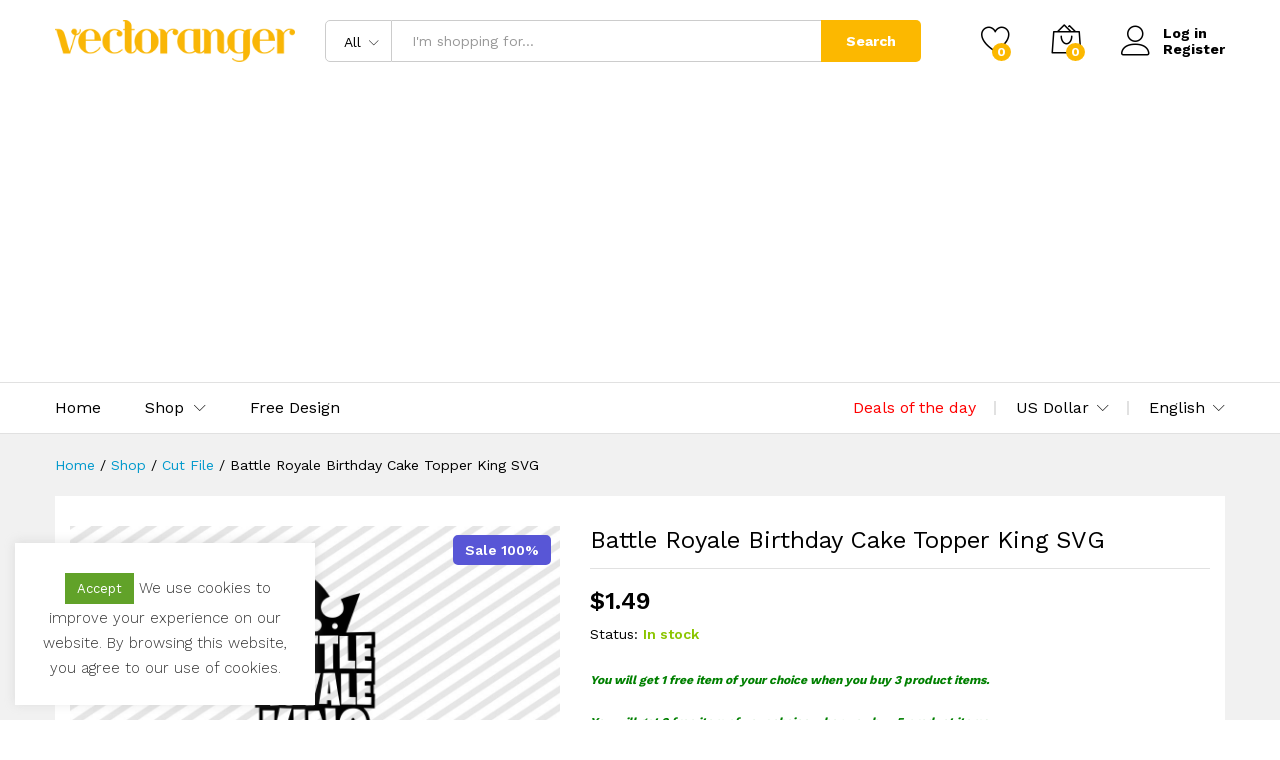

--- FILE ---
content_type: text/html; charset=UTF-8
request_url: https://vectoranger.com/product/battle-royale-birthday-cake-topper-king-svg/
body_size: 25526
content:
<!DOCTYPE html><html lang="en-US" prefix="og: https://ogp.me/ns#"><head><meta charset="UTF-8"><meta name="viewport" content="width=device-width, initial-scale=1"><link rel="pingback" href="https://vectoranger.com/xmlrpc.php"> <script async src="https://pagead2.googlesyndication.com/pagead/js/adsbygoogle.js?client=ca-pub-4706351161882926"
     crossorigin="anonymous"></script> <script>document.documentElement.className = document.documentElement.className + ' yes-js js_active js'</script> <link rel="preload" href="https://vectoranger.com/wp-content/themes/martfury/fonts/linearicons.woff2" as="font" type="font/woff2" crossorigin><link rel="preload" href="https://vectoranger.com/wp-content/themes/martfury/fonts/eleganticons.woff2" as="font" type="font/woff2" crossorigin><link rel="preload" href="https://vectoranger.com/wp-content/themes/martfury/fonts/ionicons.woff2" as="font" type="font/woff2" crossorigin><link media="all" href="https://vectoranger.com/wp-content/cache/autoptimize/css/autoptimize_8d1c595e278479400c42e61179900f6a.css" rel="stylesheet"><style media="screen">.simplesocialbuttons.simplesocialbuttons_inline .ssb-fb-like,.simplesocialbuttons.simplesocialbuttons_inline amp-facebook-like{margin:}.simplesocialbuttons.simplesocialbuttons_inline.simplesocial-round-icon button{margin:}</style><title>Battle Royale Birthday Cake Topper King SVG | Vectoranger</title><meta name="description" content="Battle Royale Birthday Cake Topper King SVG, Birthday SVG, Birthday Cake Topper SVG, Battle Royale King Fortnite Cake Topper King SVG Cut File For Cutting"/><meta name="robots" content="follow, index, max-snippet:-1, max-video-preview:-1, max-image-preview:large"/><link rel="canonical" href="https://vectoranger.com/product/battle-royale-birthday-cake-topper-king-svg/" /><meta property="og:locale" content="en_US" /><meta property="og:type" content="product" /><meta property="og:title" content="Battle Royale Birthday Cake Topper King SVG | Vectoranger" /><meta property="og:description" content="Battle Royale Birthday Cake Topper King SVG, Birthday SVG, Birthday Cake Topper SVG, Battle Royale King Fortnite Cake Topper King SVG Cut File For Cutting" /><meta property="og:url" content="https://vectoranger.com/product/battle-royale-birthday-cake-topper-king-svg/" /><meta property="og:site_name" content="Vectoranger" /><meta property="og:updated_time" content="2024-03-30T03:01:50-04:00" /><meta property="og:image" content="https://vectoranger.com/wp-content/uploads/2024/03/Battle-Royale-Birthday-Cake-Topper-King-SVG.jpg" /><meta property="og:image:secure_url" content="https://vectoranger.com/wp-content/uploads/2024/03/Battle-Royale-Birthday-Cake-Topper-King-SVG.jpg" /><meta property="og:image:width" content="1024" /><meta property="og:image:height" content="682" /><meta property="og:image:alt" content="Battle Royale Birthday Cake Topper King SVG" /><meta property="og:image:type" content="image/jpeg" /><meta property="product:brand" content="Cut File" /><meta property="product:price:amount" content="1.49" /><meta property="product:price:currency" content="USD" /><meta property="product:availability" content="instock" /><meta name="twitter:card" content="summary_large_image" /><meta name="twitter:title" content="Battle Royale Birthday Cake Topper King SVG | Vectoranger" /><meta name="twitter:description" content="Battle Royale Birthday Cake Topper King SVG, Birthday SVG, Birthday Cake Topper SVG, Battle Royale King Fortnite Cake Topper King SVG Cut File For Cutting" /><meta name="twitter:image" content="https://vectoranger.com/wp-content/uploads/2024/03/Battle-Royale-Birthday-Cake-Topper-King-SVG.jpg" /><meta name="twitter:label1" content="Price" /><meta name="twitter:data1" content="&#036;1.49" /><meta name="twitter:label2" content="Availability" /><meta name="twitter:data2" content="In stock" /> <script type="application/ld+json" class="rank-math-schema">{"@context":"https://schema.org","@graph":[{"@type":"Organization","@id":"https://vectoranger.com/#organization","name":"Vectoranger","url":"https://vectoranger.com","logo":{"@type":"ImageObject","@id":"https://vectoranger.com/#logo","url":"http://vectoranger.com/wp-content/uploads/2022/01/vectoranger-logo.png","contentUrl":"http://vectoranger.com/wp-content/uploads/2022/01/vectoranger-logo.png","caption":"Vectoranger","inLanguage":"en-US","width":"313","height":"54"}},{"@type":"WebSite","@id":"https://vectoranger.com/#website","url":"https://vectoranger.com","name":"Vectoranger","publisher":{"@id":"https://vectoranger.com/#organization"},"inLanguage":"en-US"},{"@type":"ImageObject","@id":"https://vectoranger.com/wp-content/uploads/2024/03/Battle-Royale-Birthday-Cake-Topper-King-SVG.jpg","url":"https://vectoranger.com/wp-content/uploads/2024/03/Battle-Royale-Birthday-Cake-Topper-King-SVG.jpg","width":"1024","height":"682","caption":"Battle Royale Birthday Cake Topper King SVG","inLanguage":"en-US"},{"@type":"BreadcrumbList","@id":"https://vectoranger.com/product/battle-royale-birthday-cake-topper-king-svg/#breadcrumb","itemListElement":[{"@type":"ListItem","position":"1","item":{"@id":"https://vectoranger.com","name":"Home"}},{"@type":"ListItem","position":"2","item":{"@id":"https://vectoranger.com/c/cut-file/","name":"Cut File"}},{"@type":"ListItem","position":"3","item":{"@id":"https://vectoranger.com/product/battle-royale-birthday-cake-topper-king-svg/","name":"Battle Royale Birthday Cake Topper King SVG"}}]},{"@type":"ItemPage","@id":"https://vectoranger.com/product/battle-royale-birthday-cake-topper-king-svg/#webpage","url":"https://vectoranger.com/product/battle-royale-birthday-cake-topper-king-svg/","name":"Battle Royale Birthday Cake Topper King SVG | Vectoranger","datePublished":"2024-03-30T03:01:47-04:00","dateModified":"2024-03-30T03:01:50-04:00","isPartOf":{"@id":"https://vectoranger.com/#website"},"primaryImageOfPage":{"@id":"https://vectoranger.com/wp-content/uploads/2024/03/Battle-Royale-Birthday-Cake-Topper-King-SVG.jpg"},"inLanguage":"en-US","breadcrumb":{"@id":"https://vectoranger.com/product/battle-royale-birthday-cake-topper-king-svg/#breadcrumb"}},{"@type":"Product","brand":{"@type":"Brand","name":"Cut File"},"name":"Battle Royale Birthday Cake Topper King SVG | Vectoranger","description":"Battle Royale Birthday Cake Topper King SVG, Birthday SVG, Birthday Cake Topper SVG, Battle Royale King Fortnite Cake Topper King SVG Cut File For Cutting Machines, Silhouette Users, Cricut and more. &#036;1.49","sku":"VR-3492210089","category":"Cut File","mainEntityOfPage":{"@id":"https://vectoranger.com/product/battle-royale-birthday-cake-topper-king-svg/#webpage"},"image":[{"@type":"ImageObject","url":"https://vectoranger.com/wp-content/uploads/2024/03/Battle-Royale-Birthday-Cake-Topper-King-SVG.jpg","height":"682","width":"1024"}],"offers":{"@type":"Offer","price":"0.00","priceCurrency":"USD","priceValidUntil":"2027-12-31","availability":"http://schema.org/InStock","itemCondition":"NewCondition","url":"https://vectoranger.com/product/battle-royale-birthday-cake-topper-king-svg/","seller":{"@type":"Organization","@id":"https://vectoranger.com/","name":"Vectoranger","url":"https://vectoranger.com","logo":"http://vectoranger.com/wp-content/uploads/2022/01/vectoranger-logo.png"}},"additionalProperty":[{"@type":"PropertyValue","name":"pa_file-types-included","value":"DXF, EPS, PNG, SVG"}],"@id":"https://vectoranger.com/product/battle-royale-birthday-cake-topper-king-svg/#richSnippet"}]}</script> <link rel='dns-prefetch' href='//www.googletagmanager.com' /><link rel="alternate" type="application/rss+xml" title="Vectoranger &raquo; Feed" href="https://vectoranger.com/feed/" /><link rel="alternate" type="application/rss+xml" title="Vectoranger &raquo; Comments Feed" href="https://vectoranger.com/comments/feed/" /><link rel="alternate" type="application/rss+xml" title="Vectoranger &raquo; Battle Royale Birthday Cake Topper King SVG Comments Feed" href="https://vectoranger.com/product/battle-royale-birthday-cake-topper-king-svg/feed/" /><link rel="alternate" title="oEmbed (JSON)" type="application/json+oembed" href="https://vectoranger.com/wp-json/oembed/1.0/embed?url=https%3A%2F%2Fvectoranger.com%2Fproduct%2Fbattle-royale-birthday-cake-topper-king-svg%2F" /><link rel="alternate" title="oEmbed (XML)" type="text/xml+oembed" href="https://vectoranger.com/wp-json/oembed/1.0/embed?url=https%3A%2F%2Fvectoranger.com%2Fproduct%2Fbattle-royale-birthday-cake-topper-king-svg%2F&#038;format=xml" /><link rel='stylesheet' id='dashicons-css' href='https://vectoranger.com/wp-includes/css/dashicons.min.css' type='text/css' media='all' /><link rel='stylesheet' id='martfury-fonts-css' href='https://fonts.googleapis.com/css?family=Work+Sans%3A300%2C400%2C500%2C600%2C700%7CLibre+Baskerville%3A400%2C700&#038;subset=latin%2Clatin-ext&#038;ver=20170801' type='text/css' media='all' /> <script type="text/template" id="tmpl-variation-template"><div class="woocommerce-variation-description">{{{ data.variation.variation_description }}}</div>
	<div class="woocommerce-variation-price">{{{ data.variation.price_html }}}</div>
	<div class="woocommerce-variation-availability">{{{ data.variation.availability_html }}}</div></script> <script type="text/template" id="tmpl-unavailable-variation-template"><p role="alert">Sorry, this product is unavailable. Please choose a different combination.</p></script> <script type="text/javascript" src="https://vectoranger.com/wp-includes/js/jquery/jquery.min.js" id="jquery-core-js"></script> <script type="text/javascript" id="cookie-law-info-js-extra">var Cli_Data = {"nn_cookie_ids":[],"cookielist":[],"non_necessary_cookies":[],"ccpaEnabled":"","ccpaRegionBased":"","ccpaBarEnabled":"","strictlyEnabled":["necessary","obligatoire"],"ccpaType":"gdpr","js_blocking":"1","custom_integration":"","triggerDomRefresh":"","secure_cookies":""};
var cli_cookiebar_settings = {"animate_speed_hide":"500","animate_speed_show":"500","background":"#FFF","border":"#b1a6a6c2","border_on":"","button_1_button_colour":"#61a229","button_1_button_hover":"#4e8221","button_1_link_colour":"#fff","button_1_as_button":"1","button_1_new_win":"","button_2_button_colour":"#333","button_2_button_hover":"#292929","button_2_link_colour":"#444","button_2_as_button":"","button_2_hidebar":"","button_3_button_colour":"#dedfe0","button_3_button_hover":"#b2b2b3","button_3_link_colour":"#333333","button_3_as_button":"1","button_3_new_win":"","button_4_button_colour":"#dedfe0","button_4_button_hover":"#b2b2b3","button_4_link_colour":"#333333","button_4_as_button":"1","button_7_button_colour":"#61a229","button_7_button_hover":"#4e8221","button_7_link_colour":"#fff","button_7_as_button":"1","button_7_new_win":"","font_family":"inherit","header_fix":"1","notify_animate_hide":"1","notify_animate_show":"","notify_div_id":"#cookie-law-info-bar","notify_position_horizontal":"right","notify_position_vertical":"bottom","scroll_close":"","scroll_close_reload":"","accept_close_reload":"","reject_close_reload":"","showagain_tab":"","showagain_background":"#fff","showagain_border":"#000","showagain_div_id":"#cookie-law-info-again","showagain_x_position":"100px","text":"#333333","show_once_yn":"","show_once":"10000","logging_on":"","as_popup":"","popup_overlay":"1","bar_heading_text":"","cookie_bar_as":"widget","popup_showagain_position":"bottom-right","widget_position":"left"};
var log_object = {"ajax_url":"https://vectoranger.com/wp-admin/admin-ajax.php"};
//# sourceURL=cookie-law-info-js-extra</script> <script type="text/javascript" id="wc-add-to-cart-js-extra">var wc_add_to_cart_params = {"ajax_url":"/wp-admin/admin-ajax.php","wc_ajax_url":"/?wc-ajax=%%endpoint%%&elementor_page_id=10089","i18n_view_cart":"View cart","cart_url":"https://vectoranger.com/cart/","is_cart":"","cart_redirect_after_add":"no"};
//# sourceURL=wc-add-to-cart-js-extra</script> <script type="text/javascript" id="wc-single-product-js-extra">var wc_single_product_params = {"i18n_required_rating_text":"Please select a rating","i18n_rating_options":["1 of 5 stars","2 of 5 stars","3 of 5 stars","4 of 5 stars","5 of 5 stars"],"i18n_product_gallery_trigger_text":"View full-screen image gallery","review_rating_required":"yes","flexslider":{"rtl":false,"animation":"slide","smoothHeight":true,"directionNav":false,"controlNav":"thumbnails","slideshow":false,"animationSpeed":500,"animationLoop":false,"allowOneSlide":false},"zoom_enabled":"1","zoom_options":[],"photoswipe_enabled":"","photoswipe_options":{"shareEl":false,"closeOnScroll":false,"history":false,"hideAnimationDuration":0,"showAnimationDuration":0},"flexslider_enabled":"1"};
//# sourceURL=wc-single-product-js-extra</script> <script type="text/javascript" id="woocommerce-js-extra">var woocommerce_params = {"ajax_url":"/wp-admin/admin-ajax.php","wc_ajax_url":"/?wc-ajax=%%endpoint%%&elementor_page_id=10089","i18n_password_show":"Show password","i18n_password_hide":"Hide password"};
//# sourceURL=woocommerce-js-extra</script> <script type="text/javascript" id="WCPAY_ASSETS-js-extra">var wcpayAssets = {"url":"https://vectoranger.com/wp-content/plugins/woocommerce-payments/dist/"};
//# sourceURL=WCPAY_ASSETS-js-extra</script> <script type="text/javascript" id="wp-util-js-extra">var _wpUtilSettings = {"ajax":{"url":"/wp-admin/admin-ajax.php"}};
//# sourceURL=wp-util-js-extra</script> <script type="text/javascript" id="wc-add-to-cart-variation-js-extra">var wc_add_to_cart_variation_params = {"wc_ajax_url":"/?wc-ajax=%%endpoint%%&elementor_page_id=10089","i18n_no_matching_variations_text":"Sorry, no products matched your selection. Please choose a different combination.","i18n_make_a_selection_text":"Please select some product options before adding this product to your cart.","i18n_unavailable_text":"Sorry, this product is unavailable. Please choose a different combination.","i18n_reset_alert_text":"Your selection has been reset. Please select some product options before adding this product to your cart."};
//# sourceURL=wc-add-to-cart-variation-js-extra</script> <script type="text/javascript" id="martfury-product-bought-together-js-extra">var martfuryPbt = {"currency_pos":"left","currency_symbol":"$","thousand_sep":",","decimal_sep":".","price_decimals":"2","check_all":"no","pbt_alert":"Please select a purchasable variation for [name] before adding this product to the cart.","pbt_alert_multiple":"Please select a purchasable variation for the selected variable products before adding them to the cart."};
//# sourceURL=martfury-product-bought-together-js-extra</script> <script type="text/javascript" id="wc-cart-fragments-js-extra">var wc_cart_fragments_params = {"ajax_url":"/wp-admin/admin-ajax.php","wc_ajax_url":"/?wc-ajax=%%endpoint%%&elementor_page_id=10089","cart_hash_key":"wc_cart_hash_6dd427ac8cf730daebcbb2c2fc5c5822","fragment_name":"wc_fragments_6dd427ac8cf730daebcbb2c2fc5c5822","request_timeout":"5000"};
//# sourceURL=wc-cart-fragments-js-extra</script> 
 <script type="text/javascript" src="https://www.googletagmanager.com/gtag/js?id=GT-K5L84KK" id="google_gtagjs-js" async></script> <script type="text/javascript" id="google_gtagjs-js-after">window.dataLayer = window.dataLayer || [];function gtag(){dataLayer.push(arguments);}
gtag("set","linker",{"domains":["vectoranger.com"]});
gtag("js", new Date());
gtag("set", "developer_id.dZTNiMT", true);
gtag("config", "GT-K5L84KK");
//# sourceURL=google_gtagjs-js-after</script> <link rel="https://api.w.org/" href="https://vectoranger.com/wp-json/" /><link rel="alternate" title="JSON" type="application/json" href="https://vectoranger.com/wp-json/wp/v2/product/10089" /><link rel="EditURI" type="application/rsd+xml" title="RSD" href="https://vectoranger.com/xmlrpc.php?rsd" /><meta name="generator" content="WordPress 6.9" /><link rel='shortlink' href='https://vectoranger.com/?p=10089' /><meta name="generator" content="Site Kit by Google 1.170.0" /><meta property="og:title" content="Battle Royale Birthday Cake Topper King SVG - Vectoranger" /><meta property="og:type" content="website" /><meta property="og:description" content="Battle Royale Birthday Cake Topper King SVG, Birthday SVG, Birthday Cake Topper SVG, Battle Royale King Fortnite Cake Topper King SVG Cut File For Cutting Machines, Silhouette Users, Cricut and more. Battle Royale Birthday Cake Topper King SVG This is a Digital Download / Digital File. You will need a cutting machine, printer, or sublimation printer, in order to use&hellip;" /><meta property="og:url" content="https://vectoranger.com/product/battle-royale-birthday-cake-topper-king-svg/" /><meta property="og:site_name" content="Vectoranger" /><meta property="og:image" content="https://vectoranger.com/wp-content/uploads/2024/03/Battle-Royale-Birthday-Cake-Topper-King-SVG.jpg" /><meta name="twitter:card" content="summary_large_image" /><meta name="twitter:description" content="Battle Royale Birthday Cake Topper King SVG, Birthday SVG, Birthday Cake Topper SVG, Battle Royale King Fortnite Cake Topper King SVG Cut File For Cutting Machines, Silhouette Users, Cricut and more. Battle Royale Birthday Cake Topper King SVG This is a Digital Download / Digital File. You will need a cutting machine, printer, or sublimation printer, in order to use&hellip;" /><meta name="twitter:title" content="Battle Royale Birthday Cake Topper King SVG - Vectoranger" /><meta property="twitter:image" content="https://vectoranger.com/wp-content/uploads/2024/03/Battle-Royale-Birthday-Cake-Topper-King-SVG.jpg" /><meta name="google-site-verification" content="QlcPd72ffxC25TTcSE1xwLaPcDEBOA1fddz1ek2zUTU" /> <noscript><style>.woocommerce-product-gallery{ opacity: 1 !important; }</style></noscript><meta name="generator" content="Elementor 3.34.1; features: e_font_icon_svg, additional_custom_breakpoints; settings: css_print_method-external, google_font-enabled, font_display-auto">  <script type="text/javascript">( function( w, d, s, l, i ) {
				w[l] = w[l] || [];
				w[l].push( {'gtm.start': new Date().getTime(), event: 'gtm.js'} );
				var f = d.getElementsByTagName( s )[0],
					j = d.createElement( s ), dl = l != 'dataLayer' ? '&l=' + l : '';
				j.async = true;
				j.src = 'https://www.googletagmanager.com/gtm.js?id=' + i + dl;
				f.parentNode.insertBefore( j, f );
			} )( window, document, 'script', 'dataLayer', 'GTM-P42VZVZ' );</script> <meta name="generator" content="Powered by Slider Revolution 6.5.11 - responsive, Mobile-Friendly Slider Plugin for WordPress with comfortable drag and drop interface." /><link rel="icon" href="https://vectoranger.com/wp-content/uploads/2022/01/cropped-vectoranger-favicon-100x100.png" sizes="32x32" /><link rel="icon" href="https://vectoranger.com/wp-content/uploads/2022/01/cropped-vectoranger-favicon-300x300.png" sizes="192x192" /><link rel="apple-touch-icon" href="https://vectoranger.com/wp-content/uploads/2022/01/cropped-vectoranger-favicon-300x300.png" /><meta name="msapplication-TileImage" content="https://vectoranger.com/wp-content/uploads/2022/01/cropped-vectoranger-favicon-300x300.png" /></head><body class="wp-singular product-template-default single single-product postid-10089 wp-embed-responsive wp-theme-martfury theme-martfury woocommerce woocommerce-page woocommerce-no-js header-layout-1 full-content single-product-layout-4 sticky-header-info mf-light-skin header-no-department mf-product-loop-hover-2 elementor-columns-no-space elementor-default elementor-kit-4764"> <noscript> <iframe src="https://www.googletagmanager.com/ns.html?id=GTM-P42VZVZ" height="0" width="0" style="display:none;visibility:hidden"></iframe> </noscript><div id="page" class="hfeed site"><header id="site-header" class="site-header sticky-header-logo header-department-bot"><div class="header-main"><div class="container"><div class="row header-row"><div class="header-logo col-lg-3 col-md-3 col-sm-6 col-xs-6"><div class="d-logo"><div class="logo"> <a href="https://vectoranger.com/"> <img class="site-logo" alt="Vectoranger"
 src="https://vectoranger.com/wp-content/uploads/2022/01/vectoranger-logo.png"/> <noscript><img class="sticky-logo" alt="Vectoranger" src="https://vectoranger.com/wp-content/uploads/2022/01/vectoranger-logo.png" /></noscript><img class="lazyload sticky-logo" alt="Vectoranger" src='data:image/svg+xml,%3Csvg%20xmlns=%22http://www.w3.org/2000/svg%22%20viewBox=%220%200%20210%20140%22%3E%3C/svg%3E' data-src="https://vectoranger.com/wp-content/uploads/2022/01/vectoranger-logo.png" /> </a></div><p class="site-title"><a href="https://vectoranger.com/" rel="home">Vectoranger</a></p><h2 class="site-description">Best Design Market</h2></div><div class="d-department"></div></div><div class="header-extras col-lg-9 col-md-9 col-sm-6 col-xs-6"><div class="product-extra-search"><form class="products-search" method="get" action="https://vectoranger.com/"><div class="psearch-content"><div class="product-cat"><div class="product-cat-label ">All</div> <select  name='product_cat' id='header-search-product-cat' class='product-cat-dd'><option value='0' selected='selected'>All</option><option class="level-0" value="cut-file">Cut File</option><option class="level-0" value="free-design">Free Design</option><option class="level-0" value="sublimations">Sublimations</option> </select></div><div class="search-wrapper"> <input type="text" name="s"  class="search-field" autocomplete="off" placeholder="I&#039;m shopping for..."> <input type="hidden" name="post_type" value="product"><div class="search-results woocommerce"></div></div> <button type="submit" class="search-submit mf-background-primary">Search</button></div></form></div><ul class="extras-menu"><li class="extra-menu-item menu-item-wishlist menu-item-yith"> <a class="yith-contents" id="icon-wishlist-contents" href="https://vectoranger.com/wishlist/"> <i class="icon-heart extra-icon" rel="tooltip"></i> <span class="mini-item-counter mini-item-counter--wishlist mf-background-primary"> 0 </span> </a></li><li class="extra-menu-item menu-item-cart mini-cart woocommerce"> <a class="cart-contents" id="icon-cart-contents" href="https://vectoranger.com/cart/"> <i class="icon-bag2 extra-icon"></i> <span class="mini-item-counter mf-background-primary"> 0 </span> </a><div class="mini-cart-content"> <span class="tl-arrow-menu"></span><div class="widget_shopping_cart_content"><p class="woocommerce-mini-cart__empty-message">No products in the cart.</p></div></div></li><li class="extra-menu-item menu-item-account"> <a href="https://vectoranger.com/my-account/" id="menu-extra-login"><i class="extra-icon icon-user"></i><span class="login-text">Log in</span></a> <a href="https://vectoranger.com/my-account/" class="item-register" id="menu-extra-register">Register</a></li></ul></div></div></div></div><div class="main-menu hidden-xs hidden-sm"><div class="container"><div class="row header-row"><div class="col-md-12 col-sm-12 mr-header-menu"><div class="col-header-menu"><div class="primary-nav nav"><ul id="menu-menu-utama" class="menu"><li class="menu-item menu-item-type-post_type menu-item-object-page menu-item-home menu-item-4801"><a href="https://vectoranger.com/">Home</a></li><li class="menu-item menu-item-type-post_type menu-item-object-page menu-item-has-children current_page_parent menu-item-4802 dropdown hasmenu"><a href="https://vectoranger.com/shop/" class="dropdown-toggle" role="button" data-toggle="dropdown" aria-haspopup="true" aria-expanded="false">Shop</a><ul class="dropdown-submenu"><li class="menu-item menu-item-type-custom menu-item-object-custom menu-item-6688"><a href="https://vectoranger.com/shop/">All Product</a></li><li class="menu-item menu-item-type-taxonomy menu-item-object-product_tag menu-item-6476"><a href="https://vectoranger.com/t/christmas-svg/">Christmas SVG</a></li><li class="menu-item menu-item-type-taxonomy menu-item-object-product_tag menu-item-6601"><a href="https://vectoranger.com/t/valentine-svg/">Valentine SVG</a></li><li class="menu-item menu-item-type-taxonomy menu-item-object-product_tag menu-item-6477"><a href="https://vectoranger.com/t/halloween-svg/">Halloween SVG</a></li><li class="menu-item menu-item-type-taxonomy menu-item-object-product_tag menu-item-6478"><a href="https://vectoranger.com/t/disney-svg/">Disney SVG</a></li><li class="menu-item menu-item-type-taxonomy menu-item-object-product_tag menu-item-6602"><a href="https://vectoranger.com/t/fashion-brand-svg/">Fashion Brand SVG</a></li><li class="menu-item menu-item-type-taxonomy menu-item-object-product_tag menu-item-6479"><a href="https://vectoranger.com/t/sport-svg/">Sport SVG</a></li></ul></li><li class="menu-item menu-item-type-taxonomy menu-item-object-product_cat menu-item-4916"><a href="https://vectoranger.com/c/free-design/">Free Design</a></li></ul></div><div class="header-bar topbar"><div id="custom_html-17" class="widget_text widget widget_custom_html"><div class="textwidget custom-html-widget"> <a href="https://vectoranger.com/deals-of-the-day/"><font color="red">Deals of the day</font></a></div></div><div id="custom_html-13" class="widget_text widget widget_custom_html"><div class="textwidget custom-html-widget"><div class="mf-currency-widget"><div class="widget-currency"> <span class="current">US Dollar</span><ul><li class="actived"><a href="#" class="woocs_flag_view_item woocs_flag_view_item_current" data-currency="USD">US Dollar</a></li><li><a href="#" class="woocs_flag_view_item" data-currency="EUR">European Euro</a></li></ul></div></div></div></div><div id="custom_html-14" class="widget_text widget widget_custom_html"><div class="textwidget custom-html-widget"><div id="lang_sel"><ul><li> <a href="#" class="lang_sel_sel icl-en"> English </a><ul><li class="icl-fr"> <a href="#"> French </a></li><li class="icl-de"> <a href="#"> German </a></li></ul></li></ul></div></div></div></div></div></div></div></div></div><div class="mobile-menu hidden-lg hidden-md"><div class="container"><div class="mobile-menu-row"> <a class="mf-toggle-menu" id="mf-toggle-menu" href="#"> <i class="icon-menu"></i> </a><div class="product-extra-search"><form class="products-search" method="get" action="https://vectoranger.com/"><div class="psearch-content"><div class="product-cat"><div class="product-cat-label no-cats">All</div></div><div class="search-wrapper"> <input type="text" name="s"  class="search-field" autocomplete="off" placeholder="I&#039;m shopping for..."> <input type="hidden" name="post_type" value="product"><div class="search-results woocommerce"></div></div> <button type="submit" class="search-submit mf-background-primary">Search</button></div></form></div></div></div></div></header><div class="page-header page-header-catalog"><div class="page-breadcrumbs"><div class="container"><ul class="breadcrumbs" itemscope itemtype="https://schema.org/BreadcrumbList"><li itemprop="itemListElement" itemscope itemtype="http://schema.org/ListItem"> <a class="home" href="https://vectoranger.com" itemprop="item"> <span itemprop="name">Home </span><meta itemprop="position" content="1"> </a></li><span class="sep">/</span><li itemprop="itemListElement" itemscope itemtype="http://schema.org/ListItem"> <a href="https://vectoranger.com/shop/" itemprop="item"><span itemprop="name">Shop</span><meta itemprop="position" content="2"></a></li> <span class="sep">/</span><li itemprop="itemListElement" itemscope itemtype="http://schema.org/ListItem"> <a href="https://vectoranger.com/c/cut-file/" itemprop="item"><span itemprop="name">Cut File</span><meta itemprop="position" content="3"></a></li> <span class="sep">/</span><li itemprop="itemListElement" itemscope itemtype="http://schema.org/ListItem"> <a href="https://vectoranger.com/product/battle-royale-birthday-cake-topper-king-svg/" itemprop="item"><span itemprop="name">Battle Royale Birthday Cake Topper King SVG</span><meta itemprop="position" content="4"></a></li></ul></div></div></div><div id="content" class="site-content"><div class="container"><div class="row"><div id="primary" class="content-area col-md-12"><div class="woocommerce-notices-wrapper"></div><div id="product-10089" class="mf-single-product mf-product-layout-4 mf-has-buy-now product type-product post-10089 status-publish first instock product_cat-cut-file product_tag-battle-royale-birthday-cake-topper-king-svg product_tag-battle-royale-king-fortnite-cake-topper-king-svg product_tag-birthday-cake-topper-svg product_tag-birthday-svg has-post-thumbnail downloadable shipping-taxable purchasable product-type-simple"><div class="mf-product-detail"><div class="woocommerce-product-gallery woocommerce-product-gallery--with-images woocommerce-product-gallery--columns-5 images without-thumbnails "
 data-columns="5" style="opacity: 0; transition: opacity .25s ease-in-out;"><figure class="woocommerce-product-gallery__wrapper"><div data-thumb="https://vectoranger.com/wp-content/uploads/2024/03/Battle-Royale-Birthday-Cake-Topper-King-SVG-100x100.jpg" data-thumb-alt="Battle Royale Birthday Cake Topper King SVG" data-thumb-srcset="https://vectoranger.com/wp-content/uploads/2024/03/Battle-Royale-Birthday-Cake-Topper-King-SVG-100x100.jpg 100w, https://vectoranger.com/wp-content/uploads/2024/03/Battle-Royale-Birthday-Cake-Topper-King-SVG-150x150.jpg 150w" data-thumb-sizes="(max-width: 100px) 100vw, 100px" class="woocommerce-product-gallery__image"><a href="https://vectoranger.com/wp-content/uploads/2024/03/Battle-Royale-Birthday-Cake-Topper-King-SVG.jpg"><img fetchpriority="high" width="1024" height="682" src="https://vectoranger.com/wp-content/uploads/2024/03/Battle-Royale-Birthday-Cake-Topper-King-SVG.jpg" class="wp-post-image" alt="Battle Royale Birthday Cake Topper King SVG" data-caption="" data-src="https://vectoranger.com/wp-content/uploads/2024/03/Battle-Royale-Birthday-Cake-Topper-King-SVG.jpg" data-large_image="https://vectoranger.com/wp-content/uploads/2024/03/Battle-Royale-Birthday-Cake-Topper-King-SVG.jpg" data-large_image_width="1024" data-large_image_height="682" decoding="async" srcset="https://vectoranger.com/wp-content/uploads/2024/03/Battle-Royale-Birthday-Cake-Topper-King-SVG.jpg 1024w, https://vectoranger.com/wp-content/uploads/2024/03/Battle-Royale-Birthday-Cake-Topper-King-SVG-300x200.jpg 300w, https://vectoranger.com/wp-content/uploads/2024/03/Battle-Royale-Birthday-Cake-Topper-King-SVG-768x512.jpg 768w, https://vectoranger.com/wp-content/uploads/2024/03/Battle-Royale-Birthday-Cake-Topper-King-SVG-370x246.jpg 370w" sizes="(max-width: 1024px) 100vw, 1024px" data- data-large_image_ title="Battle Royale Birthday Cake Topper King SVG 1"></a><div class="yaydp-sale-tag" style=";background-color:#5856D6;border-color:#5856D6;color:#ffffff;"> Sale 100%</div></div></figure><div class="product-image-ms ms-image-zoom">Roll over image to zoom in</div><div class="product-image-ms ms-image-view hide">Click to open expanded view</div></div><div class="summary entry-summary"><div class="mf-entry-product-header"><div class="entry-left"><h1 class="product_title entry-title">Battle Royale Birthday Cake Topper King SVG</h1><ul class="entry-meta"></ul></div></div><div class="martfury-product-price"><p class="price"><span class="woocommerce-Price-amount amount"><bdi><span class="woocommerce-Price-currencySymbol">&#36;</span>1.49</bdi></span></p></div><div class="mf-summary-header"><div class="mf-summary-meta"><p class="stock in-stock"><label>Status:</label>In stock</p></div></div><div id="yaydp-offer-description"><div class="yaydp-offer-description"><h6><em style="color: green">You will get 1 free item of your choice when you buy 3 product items.</em></h6><h6><em style="color: green">You will get 2 free item of your choice when you buy 5 product items.</em></h6><h6><em style="color: green">You will get 5 free item of your choice when you buy 10 product items.</em></h6></div><div class="yaydp-offer-description"></div></div><form class="cart" action="https://vectoranger.com/product/battle-royale-birthday-cake-topper-king-svg/" method="post" enctype='multipart/form-data'><div class="quantity"> <label class="screen-reader-text" for="quantity_69722335aca70">Battle Royale Birthday Cake Topper King SVG quantity</label> <label class="label"
 for="quantity_69722335aca70">Quantity:</label><div class="qty-box"> <span class="decrease  icon_minus-06"></span> <input
 type="number"
 id="quantity_69722335aca70"
 class="input-text qty text"
 name="quantity"
 value="1"
 title="Qty"
 min="1"
 max=""
 step="1"
 placeholder=""
 inputmode="numeric"
 autocomplete="off" 
 /> <span class="increase icon_plus"></span></div></div> <button type="submit" name="add-to-cart" value="10089" class="single_add_to_cart_button button alt">Add to cart</button><div class="actions-button"><button class="buy_now_button button">Buy Now</button><div class="mf-wishlist-button"><div class="yith-wcwl-add-to-wishlist add-to-wishlist-10089 yith-wcwl-add-to-wishlist--link-style yith-wcwl-add-to-wishlist--single wishlist-fragment on-first-load"
 data-fragment-ref="10089"
 data-fragment-options="{&quot;base_url&quot;:&quot;&quot;,&quot;product_id&quot;:10089,&quot;parent_product_id&quot;:0,&quot;product_type&quot;:&quot;simple&quot;,&quot;is_single&quot;:true,&quot;in_default_wishlist&quot;:false,&quot;show_view&quot;:true,&quot;browse_wishlist_text&quot;:&quot;Browse wishlist&quot;,&quot;already_in_wishslist_text&quot;:&quot;The product is already in your wishlist!&quot;,&quot;product_added_text&quot;:&quot;Product added!&quot;,&quot;available_multi_wishlist&quot;:false,&quot;disable_wishlist&quot;:false,&quot;show_count&quot;:false,&quot;ajax_loading&quot;:false,&quot;loop_position&quot;:&quot;after_add_to_cart&quot;,&quot;item&quot;:&quot;add_to_wishlist&quot;}"><div class="yith-wcwl-add-button"> <a href="?add_to_wishlist=10089" data-rel="tooltip"
 data-product-id="10089" data-product-type="simple"
 data-original-product-id="0" class="add_to_wishlist single_add_to_wishlist"
 data-product-title="Battle Royale Birthday Cake Topper King SVG" title="Add to wishlist"> <svg id="yith-wcwl-icon-heart-outline" class="yith-wcwl-icon-svg" fill="none" stroke-width="1.5" stroke="currentColor" viewBox="0 0 24 24" xmlns="http://www.w3.org/2000/svg"> <path stroke-linecap="round" stroke-linejoin="round" d="M21 8.25c0-2.485-2.099-4.5-4.688-4.5-1.935 0-3.597 1.126-4.312 2.733-.715-1.607-2.377-2.733-4.313-2.733C5.1 3.75 3 5.765 3 8.25c0 7.22 9 12 9 12s9-4.78 9-12Z"></path> </svg> <span>Add to wishlist</span> </a></div></div></div></div></form><div class="ppcp-messages" data-partner-attribution-id="Woo_PPCP"></div><div class="yith-wcwl-add-to-wishlist add-to-wishlist-10089 yith-wcwl-add-to-wishlist--link-style yith-wcwl-add-to-wishlist--single wishlist-fragment on-first-load"
 data-fragment-ref="10089"
 data-fragment-options="{&quot;base_url&quot;:&quot;&quot;,&quot;product_id&quot;:10089,&quot;parent_product_id&quot;:0,&quot;product_type&quot;:&quot;simple&quot;,&quot;is_single&quot;:true,&quot;in_default_wishlist&quot;:false,&quot;show_view&quot;:true,&quot;browse_wishlist_text&quot;:&quot;Browse wishlist&quot;,&quot;already_in_wishslist_text&quot;:&quot;The product is already in your wishlist!&quot;,&quot;product_added_text&quot;:&quot;Product added!&quot;,&quot;available_multi_wishlist&quot;:false,&quot;disable_wishlist&quot;:false,&quot;show_count&quot;:false,&quot;ajax_loading&quot;:false,&quot;loop_position&quot;:&quot;after_add_to_cart&quot;,&quot;item&quot;:&quot;add_to_wishlist&quot;}"><div class="yith-wcwl-add-button"> <a href="?add_to_wishlist=10089" data-rel="tooltip"
 data-product-id="10089" data-product-type="simple"
 data-original-product-id="0" class="add_to_wishlist single_add_to_wishlist"
 data-product-title="Battle Royale Birthday Cake Topper King SVG" title="Add to wishlist"> <svg id="yith-wcwl-icon-heart-outline" class="yith-wcwl-icon-svg" fill="none" stroke-width="1.5" stroke="currentColor" viewBox="0 0 24 24" xmlns="http://www.w3.org/2000/svg"> <path stroke-linecap="round" stroke-linejoin="round" d="M21 8.25c0-2.485-2.099-4.5-4.688-4.5-1.935 0-3.597 1.126-4.312 2.733-.715-1.607-2.377-2.733-4.313-2.733C5.1 3.75 3 5.765 3 8.25c0 7.22 9 12 9 12s9-4.78 9-12Z"></path> </svg> <span>Add to wishlist</span> </a></div></div><div id="ppcp-recaptcha-v2-container" style="margin:20px 0;"></div><div class="product_meta"> <span class="sku_wrapper"> <strong>SKU: </strong> <span class="sku"> VR-3492210089 </span> </span> <span class="posted_in"><strong>Category: </strong><a href="https://vectoranger.com/c/cut-file/" rel="tag">Cut File</a></span> <span class="tagged_as"><strong>Tags: </strong><a href="https://vectoranger.com/t/battle-royale-birthday-cake-topper-king-svg/" rel="tag">Battle Royale Birthday Cake Topper King SVG</a>, <a href="https://vectoranger.com/t/battle-royale-king-fortnite-cake-topper-king-svg/" rel="tag">Battle Royale King Fortnite Cake Topper King SVG</a>, <a href="https://vectoranger.com/t/birthday-cake-topper-svg/" rel="tag">Birthday Cake Topper SVG</a>, <a href="https://vectoranger.com/t/birthday-svg/" rel="tag">Birthday SVG</a></span></div><div class="social-links"><a class="share-facebook martfury-facebook" title="Battle Royale Birthday Cake Topper King SVG" href="https://www.facebook.com/sharer.php?u=https%3A%2F%2Fvectoranger.com%2Fproduct%2Fbattle-royale-birthday-cake-topper-king-svg%2F" target="_blank"><i class="ion-social-facebook"></i></a><a class="share-twitter martfury-twitter" href="https://twitter.com/intent/tweet?text=Battle Royale Birthday Cake Topper King SVG&url=https%3A%2F%2Fvectoranger.com%2Fproduct%2Fbattle-royale-birthday-cake-topper-king-svg%2F" title="Battle+Royale+Birthday+Cake+Topper+King+SVG" target="_blank"><svg xmlns="http://www.w3.org/2000/svg" height="16" width="16" viewBox="0 0 512 512"><path d="M389.2 48h70.6L305.6 224.2 487 464H345L233.7 318.6 106.5 464H35.8L200.7 275.5 26.8 48H172.4L272.9 180.9 389.2 48zM364.4 421.8h39.1L151.1 88h-42L364.4 421.8z"/></svg></a><a class="share-google-plus martfury-google-plus" href="https://plus.google.com/share?url=https%3A%2F%2Fvectoranger.com%2Fproduct%2Fbattle-royale-birthday-cake-topper-king-svg%2F" title="Battle Royale Birthday Cake Topper King SVG" target="_blank"><i class="ion-social-googleplus"></i></a><a class="share-linkedin martfury-linkedin" href="http://www.linkedin.com/shareArticle?url=https%3A%2F%2Fvectoranger.com%2Fproduct%2Fbattle-royale-birthday-cake-topper-king-svg%2F&title=Battle Royale Birthday Cake Topper King SVG" title="Battle+Royale+Birthday+Cake+Topper+King+SVG" target="_blank"><i class="ion-social-linkedin"></i></a><a class="share-vkontakte martfury-vkontakte" href="http://vk.com/share.php?url=https%3A%2F%2Fvectoranger.com%2Fproduct%2Fbattle-royale-birthday-cake-topper-king-svg%2F&title=Battle Royale Birthday Cake Topper King SVG&image=https%3A%2F%2Fvectoranger.com%2Fwp-content%2Fuploads%2F2024%2F03%2FBattle-Royale-Birthday-Cake-Topper-King-SVG.jpg" title="Battle+Royale+Birthday+Cake+Topper+King+SVG" target="_blank"><i class="fa fa-vk"></i></a><a class="share-pinterest martfury-pinterest" href="https://pinterest.com/pin/create/button?media=https%3A%2F%2Fvectoranger.com%2Fwp-content%2Fuploads%2F2024%2F03%2FBattle-Royale-Birthday-Cake-Topper-King-SVG.jpg&url=https%3A%2F%2Fvectoranger.com%2Fproduct%2Fbattle-royale-birthday-cake-topper-king-svg%2F&description=Battle Royale Birthday Cake Topper King SVG" title="Battle+Royale+Birthday+Cake+Topper+King+SVG" target="_blank"><i class="ion-social-pinterest"></i></a></div></div></div><div class="summary-sep clear"></div><div class="mf-product-summary"><div class="product-summary-content col-md-9 col-sm-12 col-xs-12"><div class="woocommerce-tabs wc-tabs-wrapper"><ul class="tabs wc-tabs" role="tablist"><li class="description_tab" id="tab-title-description"> <a href="#tab-description" role="tab" aria-controls="tab-description">Description</a></li><li class="additional_information_tab" id="tab-title-additional_information"> <a href="#tab-additional_information" role="tab" aria-controls="tab-additional_information">Specification</a></li><li class="reviews_tab" id="tab-title-reviews"> <a href="#tab-reviews" role="tab" aria-controls="tab-reviews">Reviews (0)</a></li></ul><div class="woocommerce-Tabs-panel woocommerce-Tabs-panel--description panel entry-content wc-tab"
 id="tab-description" role="tabpanel"
 aria-labelledby="tab-title-description"><p>Battle Royale Birthday Cake Topper King SVG, Birthday SVG, Birthday Cake Topper SVG, Battle Royale King Fortnite Cake Topper King SVG Cut File For Cutting Machines, Silhouette Users, Cricut and more.</p><h4>Battle Royale Birthday Cake Topper King SVG</h4><p>This is a Digital Download / Digital File. You will need a cutting machine, printer, or sublimation printer, in order to use any of my digital downloads.<br /> As this is a Digital File, nothing will be physically mailed to you. The download will become available once the payment has processed through.</p><p>This Battle Royale Birthday Cake Topper King SVG types included:</p><ul><li>1 Files in SVG = For cutting machines (ex. Cricut. Silhouette Designer Edition.)</li><li>1 Files in PNG = Used for Clipart and Printables</li><li>1 Files in DXF = For Silhouette users, this format can be open with the free software version of Silhouette.</li><li>1 Files in EPS = For Adobe Illustrator, Inkspace, Corel Draw and more.</li></ul><p>See other design products: <a href="https://vectoranger.com/shop/" target="_blank" rel="noopener">https://vectoranger.com/shop/</a></p><p>***Please be sure to have the correct software for opening and using these file types***</p><p>All copyrights and trademarks of the character images used belong to their respective owners and are not being sold. This is not a licensed product. You are paying for my time and customization of your item(s), I do not claim ownership to any of the characters/graphics. All cards/invitations/products are for personal use only. You may not forward, share, sell or distribute the file(s), in whole or in part. They are for non-commercial use only.</p><div class="simplesocialbuttons simplesocial-round-icon simplesocialbuttons_inline simplesocialbuttons-align-right post-10089 product  simplesocialbuttons-inline-no-animation"> <button class="simplesocial-fb-share"  rel="nofollow"  target="_blank"  aria-label="Facebook Share" data-href="https://www.facebook.com/sharer/sharer.php?u=https://vectoranger.com/product/battle-royale-birthday-cake-topper-king-svg/" onClick="javascript:window.open(this.dataset.href, '', 'menubar=no,toolbar=no,resizable=yes,scrollbars=yes,height=600,width=600');return false;"><span class="simplesocialtxt">Facebook </span> </button> <button class="simplesocial-twt-share"  rel="nofollow"  target="_blank"  aria-label="Twitter Share" data-href="https://twitter.com/intent/tweet?text=Battle+Royale+Birthday+Cake+Topper+King+SVG&url=https://vectoranger.com/product/battle-royale-birthday-cake-topper-king-svg/" onClick="javascript:window.open(this.dataset.href, '', 'menubar=no,toolbar=no,resizable=yes,scrollbars=yes,height=600,width=600');return false;"><span class="simplesocialtxt">Twitter</span> </button> <button class="simplesocial-pinterest-share"  rel="nofollow"  target="_blank"  aria-label="Pinterest Share" onClick="var e=document.createElement('script');e.setAttribute('type','text/javascript');e.setAttribute('charset','UTF-8');e.setAttribute('src','//assets.pinterest.com/js/pinmarklet.js?r='+Math.random()*99999999);document.body.appendChild(e);return false;" ><span class="simplesocialtxt">Pinterest</span></button> <button  rel="nofollow"  target="_blank"  class="simplesocial-linkedin-share" aria-label="LinkedIn Share" data-href="https://www.linkedin.com/sharing/share-offsite/?url=https://vectoranger.com/product/battle-royale-birthday-cake-topper-king-svg/" onClick="javascript:window.open(this.dataset.href, '', 'menubar=no,toolbar=no,resizable=yes,scrollbars=yes,height=600,width=600');return false;"><span class="simplesocialtxt">LinkedIn</span></button><div class="fb-like ssb-fb-like" aria-label="Facebook Like" data-href="https://vectoranger.com/product/battle-royale-birthday-cake-topper-king-svg/" data-layout="button_count" data-action="like" data-size="small" data-show-faces="false" data-share="false"></div></div></div><div class="woocommerce-Tabs-panel woocommerce-Tabs-panel--additional_information panel entry-content wc-tab"
 id="tab-additional_information" role="tabpanel"
 aria-labelledby="tab-title-additional_information"><h2>Additional information</h2><table class="woocommerce-product-attributes shop_attributes" aria-label="Product Details"><tr class="woocommerce-product-attributes-item woocommerce-product-attributes-item--attribute_pa_file-types-included"><th class="woocommerce-product-attributes-item__label" scope="row">File Types Included</th><td class="woocommerce-product-attributes-item__value"><p>DXF, EPS, PNG, SVG</p></td></tr></table></div><div class="woocommerce-Tabs-panel woocommerce-Tabs-panel--reviews panel entry-content wc-tab"
 id="tab-reviews" role="tabpanel"
 aria-labelledby="tab-title-reviews"><div id="reviews" class="woocommerce-Reviews"><div class="mf-product-rating row"><div class="col-md-12 col-sm-12 col-xs-12 col-review_form"><div id="review_form_wrapper"><div id="review_form"><div id="respond" class="comment-respond"> <span id="reply-title" class="comment-reply-title">Be the first to review &ldquo;Battle Royale Birthday Cake Topper King SVG&rdquo; <small><a rel="nofollow" id="cancel-comment-reply-link" href="/product/battle-royale-birthday-cake-topper-king-svg/#respond" style="display:none;">Cancel reply</a></small></span><p class="must-log-in">You must be <a href="https://vectoranger.com/my-account/">logged in</a> to post a review.</p></div></div></div></div></div><div id="comments"><h2 class="woocommerce-Reviews-title">Reviews</h2><p class="woocommerce-noreviews">There are no reviews yet.</p></div><div class="clear"></div></div></div></div></div><aside id="primary-sidebar"
 class="widgets-area primary-sidebar col-md-3 col-sm-12 col-xs-12 product-sidebar"><div id="block-13" class="widget widget_block"><script async src="https://pagead2.googlesyndication.com/pagead/js/adsbygoogle.js?client=ca-pub-4706351161882926"
     crossorigin="anonymous"></script>  <ins class="adsbygoogle"
 style="display:block"
 data-ad-client="ca-pub-4706351161882926"
 data-ad-slot="6378453977"
 data-ad-format="auto"
 data-full-width-responsive="true"></ins> <script>(adsbygoogle = window.adsbygoogle || []).push({});</script></div></aside></div></div></div></div></div></div><section class="related products" data-columns="7"><div class="container"><div class="related-content"><h2 class="related-title">Related products</h2><ul class="products columns-7"><li class="col-xs-6 col-sm-4 col-mf-7 un-7-cols product type-product post-5027 status-publish first instock product_cat-free-design product_cat-cut-file product_tag-my-sunshine-sunflower-svg product_tag-my-sunshine-svg product_tag-sunshine-svg product_tag-you-are-my-sunshine-svg has-post-thumbnail downloadable shipping-taxable purchasable product-type-simple"><div class="product-inner  clearfix"><div class="mf-product-thumbnail"><a href="https://vectoranger.com/product/you-are-my-sunshine-svg/"><noscript><img width="300" height="200" src="https://vectoranger.com/wp-content/uploads/2022/05/You-Are-My-Sunshine-SVG-300x200.jpg" class="attachment-woocommerce_thumbnail size-woocommerce_thumbnail" alt="You Are My Sunshine SVG" decoding="async" srcset="https://vectoranger.com/wp-content/uploads/2022/05/You-Are-My-Sunshine-SVG-300x200.jpg 300w, https://vectoranger.com/wp-content/uploads/2022/05/You-Are-My-Sunshine-SVG-768x512.jpg 768w, https://vectoranger.com/wp-content/uploads/2022/05/You-Are-My-Sunshine-SVG-370x246.jpg 370w, https://vectoranger.com/wp-content/uploads/2022/05/You-Are-My-Sunshine-SVG.jpg 1024w" sizes="(max-width: 300px) 100vw, 300px" /></noscript><img width="300" height="200" src='data:image/svg+xml,%3Csvg%20xmlns=%22http://www.w3.org/2000/svg%22%20viewBox=%220%200%20300%20200%22%3E%3C/svg%3E' data-src="https://vectoranger.com/wp-content/uploads/2022/05/You-Are-My-Sunshine-SVG-300x200.jpg" class="lazyload attachment-woocommerce_thumbnail size-woocommerce_thumbnail" alt="You Are My Sunshine SVG" decoding="async" data-srcset="https://vectoranger.com/wp-content/uploads/2022/05/You-Are-My-Sunshine-SVG-300x200.jpg 300w, https://vectoranger.com/wp-content/uploads/2022/05/You-Are-My-Sunshine-SVG-768x512.jpg 768w, https://vectoranger.com/wp-content/uploads/2022/05/You-Are-My-Sunshine-SVG-370x246.jpg 370w, https://vectoranger.com/wp-content/uploads/2022/05/You-Are-My-Sunshine-SVG.jpg 1024w" data-sizes="(max-width: 300px) 100vw, 300px" /></a><div class="footer-button"><a href="https://vectoranger.com/product/you-are-my-sunshine-svg/" data-id="5027"  class="mf-product-quick-view"><i class="p-icon icon-eye" title="Quick View" data-rel="tooltip"></i></a><div class="yith-wcwl-add-to-wishlist add-to-wishlist-5027 yith-wcwl-add-to-wishlist--link-style wishlist-fragment on-first-load"
 data-fragment-ref="5027"
 data-fragment-options="{&quot;base_url&quot;:&quot;&quot;,&quot;product_id&quot;:5027,&quot;parent_product_id&quot;:0,&quot;product_type&quot;:&quot;simple&quot;,&quot;is_single&quot;:false,&quot;in_default_wishlist&quot;:false,&quot;show_view&quot;:false,&quot;browse_wishlist_text&quot;:&quot;Browse wishlist&quot;,&quot;already_in_wishslist_text&quot;:&quot;The product is already in your wishlist!&quot;,&quot;product_added_text&quot;:&quot;Product added!&quot;,&quot;available_multi_wishlist&quot;:false,&quot;disable_wishlist&quot;:false,&quot;show_count&quot;:false,&quot;ajax_loading&quot;:false,&quot;loop_position&quot;:&quot;after_add_to_cart&quot;,&quot;item&quot;:&quot;add_to_wishlist&quot;}"><div class="yith-wcwl-add-button"> <a href="?add_to_wishlist=5027" data-rel="tooltip"
 data-product-id="5027" data-product-type="simple"
 data-original-product-id="0" class="add_to_wishlist single_add_to_wishlist"
 data-product-title="You Are My Sunshine SVG" title="Add to wishlist"> <svg id="yith-wcwl-icon-heart-outline" class="yith-wcwl-icon-svg" fill="none" stroke-width="1.5" stroke="currentColor" viewBox="0 0 24 24" xmlns="http://www.w3.org/2000/svg"> <path stroke-linecap="round" stroke-linejoin="round" d="M21 8.25c0-2.485-2.099-4.5-4.688-4.5-1.935 0-3.597 1.126-4.312 2.733-.715-1.607-2.377-2.733-4.313-2.733C5.1 3.75 3 5.765 3 8.25c0 7.22 9 12 9 12s9-4.78 9-12Z"></path> </svg> <span>Add to wishlist</span> </a></div></div></div></div><div class="mf-product-details"><div class="mf-product-content"><h2 class="woo-loop-product__title"><a href="https://vectoranger.com/product/you-are-my-sunshine-svg/">You Are My Sunshine SVG</a></h2></div><div class="mf-product-price-box"> <span class="price"><span class="woocommerce-Price-amount amount"><bdi><span class="woocommerce-Price-currencySymbol">&#36;</span>0.00</bdi></span></span><p><span style="font-size: 10px; background-color: #fcb800; color: #ffffff; display: inline-block; padding: 2px 8px; font-weight: 300!important; border-radius: 3px;">7 sales</span></p></div><div class="mf-product-details-hover"><h2 class="woo-loop-product__title"><a href="https://vectoranger.com/product/you-are-my-sunshine-svg/">You Are My Sunshine SVG</a></h2> <span class="price"><span class="woocommerce-Price-amount amount"><bdi><span class="woocommerce-Price-currencySymbol">&#36;</span>0.00</bdi></span></span> <a href="/product/battle-royale-birthday-cake-topper-king-svg/?add-to-cart=5027" aria-describedby="woocommerce_loop_add_to_cart_link_describedby_5027" data-quantity="1" data-title="You Are My Sunshine SVG" class="button product_type_simple add_to_cart_button ajax_add_to_cart" data-product_id="5027" data-product_sku="VR-541535027" aria-label="Add to cart: &ldquo;You Are My Sunshine SVG&rdquo;" rel="nofollow" data-success_message="&ldquo;You Are My Sunshine SVG&rdquo; has been added to your cart" role="button"><i class="p-icon icon-bag2" data-rel="tooltip" title="Add to cart"></i><span class="add-to-cart-text">Add to cart</span></a> <span id="woocommerce_loop_add_to_cart_link_describedby_5027" class="screen-reader-text"> </span></div></div></div></li><li class="col-xs-6 col-sm-4 col-mf-7 un-7-cols product type-product post-4967 status-publish instock product_cat-cut-file product_tag-bad-bunny-face-svg product_tag-bad-bunny-logo-svg product_tag-bad-bunny-svg product_tag-rabbit-bad-bunny-svg has-post-thumbnail downloadable shipping-taxable purchasable product-type-simple"><div class="product-inner  clearfix"><div class="mf-product-thumbnail"><a href="https://vectoranger.com/product/bad-bunny-svg-bundle/"><noscript><img width="300" height="200" src="https://vectoranger.com/wp-content/uploads/2022/02/Bad-Bunny-SVG-300x200.jpg" class="attachment-woocommerce_thumbnail size-woocommerce_thumbnail" alt="Bad Bunny SVG" decoding="async" srcset="https://vectoranger.com/wp-content/uploads/2022/02/Bad-Bunny-SVG-300x200.jpg 300w, https://vectoranger.com/wp-content/uploads/2022/02/Bad-Bunny-SVG-768x512.jpg 768w, https://vectoranger.com/wp-content/uploads/2022/02/Bad-Bunny-SVG-370x246.jpg 370w, https://vectoranger.com/wp-content/uploads/2022/02/Bad-Bunny-SVG.jpg 1024w" sizes="(max-width: 300px) 100vw, 300px" /></noscript><img width="300" height="200" src='data:image/svg+xml,%3Csvg%20xmlns=%22http://www.w3.org/2000/svg%22%20viewBox=%220%200%20300%20200%22%3E%3C/svg%3E' data-src="https://vectoranger.com/wp-content/uploads/2022/02/Bad-Bunny-SVG-300x200.jpg" class="lazyload attachment-woocommerce_thumbnail size-woocommerce_thumbnail" alt="Bad Bunny SVG" decoding="async" data-srcset="https://vectoranger.com/wp-content/uploads/2022/02/Bad-Bunny-SVG-300x200.jpg 300w, https://vectoranger.com/wp-content/uploads/2022/02/Bad-Bunny-SVG-768x512.jpg 768w, https://vectoranger.com/wp-content/uploads/2022/02/Bad-Bunny-SVG-370x246.jpg 370w, https://vectoranger.com/wp-content/uploads/2022/02/Bad-Bunny-SVG.jpg 1024w" data-sizes="(max-width: 300px) 100vw, 300px" /></a><div class="footer-button"><a href="https://vectoranger.com/product/bad-bunny-svg-bundle/" data-id="4967"  class="mf-product-quick-view"><i class="p-icon icon-eye" title="Quick View" data-rel="tooltip"></i></a><div class="yith-wcwl-add-to-wishlist add-to-wishlist-4967 yith-wcwl-add-to-wishlist--link-style wishlist-fragment on-first-load"
 data-fragment-ref="4967"
 data-fragment-options="{&quot;base_url&quot;:&quot;&quot;,&quot;product_id&quot;:4967,&quot;parent_product_id&quot;:0,&quot;product_type&quot;:&quot;simple&quot;,&quot;is_single&quot;:false,&quot;in_default_wishlist&quot;:false,&quot;show_view&quot;:false,&quot;browse_wishlist_text&quot;:&quot;Browse wishlist&quot;,&quot;already_in_wishslist_text&quot;:&quot;The product is already in your wishlist!&quot;,&quot;product_added_text&quot;:&quot;Product added!&quot;,&quot;available_multi_wishlist&quot;:false,&quot;disable_wishlist&quot;:false,&quot;show_count&quot;:false,&quot;ajax_loading&quot;:false,&quot;loop_position&quot;:&quot;after_add_to_cart&quot;,&quot;item&quot;:&quot;add_to_wishlist&quot;}"><div class="yith-wcwl-add-button"> <a href="?add_to_wishlist=4967" data-rel="tooltip"
 data-product-id="4967" data-product-type="simple"
 data-original-product-id="0" class="add_to_wishlist single_add_to_wishlist"
 data-product-title="Bad Bunny SVG Bundle" title="Add to wishlist"> <svg id="yith-wcwl-icon-heart-outline" class="yith-wcwl-icon-svg" fill="none" stroke-width="1.5" stroke="currentColor" viewBox="0 0 24 24" xmlns="http://www.w3.org/2000/svg"> <path stroke-linecap="round" stroke-linejoin="round" d="M21 8.25c0-2.485-2.099-4.5-4.688-4.5-1.935 0-3.597 1.126-4.312 2.733-.715-1.607-2.377-2.733-4.313-2.733C5.1 3.75 3 5.765 3 8.25c0 7.22 9 12 9 12s9-4.78 9-12Z"></path> </svg> <span>Add to wishlist</span> </a></div></div></div></div><div class="mf-product-details"><div class="mf-product-content"><h2 class="woo-loop-product__title"><a href="https://vectoranger.com/product/bad-bunny-svg-bundle/">Bad Bunny SVG Bundle</a></h2></div><div class="mf-product-price-box"> <span class="price"><span class="woocommerce-Price-amount amount"><bdi><span class="woocommerce-Price-currencySymbol">&#36;</span>1.49</bdi></span></span><p><span style="font-size: 10px; background-color: #fcb800; color: #ffffff; display: inline-block; padding: 2px 8px; font-weight: 300!important; border-radius: 3px;">1 sales</span></p></div><div class="mf-product-details-hover"><h2 class="woo-loop-product__title"><a href="https://vectoranger.com/product/bad-bunny-svg-bundle/">Bad Bunny SVG Bundle</a></h2> <span class="price"><span class="woocommerce-Price-amount amount"><bdi><span class="woocommerce-Price-currencySymbol">&#36;</span>1.49</bdi></span></span> <a href="/product/battle-royale-birthday-cake-topper-king-svg/?add-to-cart=4967" aria-describedby="woocommerce_loop_add_to_cart_link_describedby_4967" data-quantity="1" data-title="Bad Bunny SVG Bundle" class="button product_type_simple add_to_cart_button ajax_add_to_cart" data-product_id="4967" data-product_sku="VR-945494967" aria-label="Add to cart: &ldquo;Bad Bunny SVG Bundle&rdquo;" rel="nofollow" data-success_message="&ldquo;Bad Bunny SVG Bundle&rdquo; has been added to your cart" role="button"><i class="p-icon icon-bag2" data-rel="tooltip" title="Add to cart"></i><span class="add-to-cart-text">Add to cart</span></a> <span id="woocommerce_loop_add_to_cart_link_describedby_4967" class="screen-reader-text"> </span></div></div></div></li><li class="col-xs-6 col-sm-4 col-mf-7 un-7-cols product type-product post-4975 status-publish instock product_cat-cut-file product_tag-dr-seuss-svg product_tag-seuss-thing-svg product_tag-thing-1-and-thing-2-svg product_tag-thing-3-svg product_tag-thing-family-svg product_tag-thing-three-svg has-post-thumbnail downloadable shipping-taxable purchasable product-type-simple"><div class="product-inner  clearfix"><div class="mf-product-thumbnail"><a href="https://vectoranger.com/product/thing-1-and-thing-2-svg/"><noscript><img width="300" height="200" src="https://vectoranger.com/wp-content/uploads/2022/03/Thing-1-and-Thing-2-SVG-300x200.jpg" class="attachment-woocommerce_thumbnail size-woocommerce_thumbnail" alt="Thing 1 and Thing 2 SVG" decoding="async" srcset="https://vectoranger.com/wp-content/uploads/2022/03/Thing-1-and-Thing-2-SVG-300x200.jpg 300w, https://vectoranger.com/wp-content/uploads/2022/03/Thing-1-and-Thing-2-SVG-768x512.jpg 768w, https://vectoranger.com/wp-content/uploads/2022/03/Thing-1-and-Thing-2-SVG-370x246.jpg 370w, https://vectoranger.com/wp-content/uploads/2022/03/Thing-1-and-Thing-2-SVG.jpg 1024w" sizes="(max-width: 300px) 100vw, 300px" /></noscript><img width="300" height="200" src='data:image/svg+xml,%3Csvg%20xmlns=%22http://www.w3.org/2000/svg%22%20viewBox=%220%200%20300%20200%22%3E%3C/svg%3E' data-src="https://vectoranger.com/wp-content/uploads/2022/03/Thing-1-and-Thing-2-SVG-300x200.jpg" class="lazyload attachment-woocommerce_thumbnail size-woocommerce_thumbnail" alt="Thing 1 and Thing 2 SVG" decoding="async" data-srcset="https://vectoranger.com/wp-content/uploads/2022/03/Thing-1-and-Thing-2-SVG-300x200.jpg 300w, https://vectoranger.com/wp-content/uploads/2022/03/Thing-1-and-Thing-2-SVG-768x512.jpg 768w, https://vectoranger.com/wp-content/uploads/2022/03/Thing-1-and-Thing-2-SVG-370x246.jpg 370w, https://vectoranger.com/wp-content/uploads/2022/03/Thing-1-and-Thing-2-SVG.jpg 1024w" data-sizes="(max-width: 300px) 100vw, 300px" /></a><div class="footer-button"><a href="https://vectoranger.com/product/thing-1-and-thing-2-svg/" data-id="4975"  class="mf-product-quick-view"><i class="p-icon icon-eye" title="Quick View" data-rel="tooltip"></i></a><div class="yith-wcwl-add-to-wishlist add-to-wishlist-4975 yith-wcwl-add-to-wishlist--link-style wishlist-fragment on-first-load"
 data-fragment-ref="4975"
 data-fragment-options="{&quot;base_url&quot;:&quot;&quot;,&quot;product_id&quot;:4975,&quot;parent_product_id&quot;:0,&quot;product_type&quot;:&quot;simple&quot;,&quot;is_single&quot;:false,&quot;in_default_wishlist&quot;:false,&quot;show_view&quot;:false,&quot;browse_wishlist_text&quot;:&quot;Browse wishlist&quot;,&quot;already_in_wishslist_text&quot;:&quot;The product is already in your wishlist!&quot;,&quot;product_added_text&quot;:&quot;Product added!&quot;,&quot;available_multi_wishlist&quot;:false,&quot;disable_wishlist&quot;:false,&quot;show_count&quot;:false,&quot;ajax_loading&quot;:false,&quot;loop_position&quot;:&quot;after_add_to_cart&quot;,&quot;item&quot;:&quot;add_to_wishlist&quot;}"><div class="yith-wcwl-add-button"> <a href="?add_to_wishlist=4975" data-rel="tooltip"
 data-product-id="4975" data-product-type="simple"
 data-original-product-id="0" class="add_to_wishlist single_add_to_wishlist"
 data-product-title="Thing 1 and Thing 2 SVG" title="Add to wishlist"> <svg id="yith-wcwl-icon-heart-outline" class="yith-wcwl-icon-svg" fill="none" stroke-width="1.5" stroke="currentColor" viewBox="0 0 24 24" xmlns="http://www.w3.org/2000/svg"> <path stroke-linecap="round" stroke-linejoin="round" d="M21 8.25c0-2.485-2.099-4.5-4.688-4.5-1.935 0-3.597 1.126-4.312 2.733-.715-1.607-2.377-2.733-4.313-2.733C5.1 3.75 3 5.765 3 8.25c0 7.22 9 12 9 12s9-4.78 9-12Z"></path> </svg> <span>Add to wishlist</span> </a></div></div></div></div><div class="mf-product-details"><div class="mf-product-content"><h2 class="woo-loop-product__title"><a href="https://vectoranger.com/product/thing-1-and-thing-2-svg/">Thing 1 and Thing 2 SVG</a></h2></div><div class="mf-product-price-box"> <span class="price"><span class="woocommerce-Price-amount amount"><bdi><span class="woocommerce-Price-currencySymbol">&#36;</span>0.99</bdi></span></span><p><span style="font-size: 10px; background-color: #fcb800; color: #ffffff; display: inline-block; padding: 2px 8px; font-weight: 300!important; border-radius: 3px;">13 sales</span></p></div><div class="mf-product-details-hover"><h2 class="woo-loop-product__title"><a href="https://vectoranger.com/product/thing-1-and-thing-2-svg/">Thing 1 and Thing 2 SVG</a></h2> <span class="price"><span class="woocommerce-Price-amount amount"><bdi><span class="woocommerce-Price-currencySymbol">&#36;</span>0.99</bdi></span></span> <a href="/product/battle-royale-birthday-cake-topper-king-svg/?add-to-cart=4975" aria-describedby="woocommerce_loop_add_to_cart_link_describedby_4975" data-quantity="1" data-title="Thing 1 and Thing 2 SVG" class="button product_type_simple add_to_cart_button ajax_add_to_cart" data-product_id="4975" data-product_sku="VR-387664975" aria-label="Add to cart: &ldquo;Thing 1 and Thing 2 SVG&rdquo;" rel="nofollow" data-success_message="&ldquo;Thing 1 and Thing 2 SVG&rdquo; has been added to your cart" role="button"><i class="p-icon icon-bag2" data-rel="tooltip" title="Add to cart"></i><span class="add-to-cart-text">Add to cart</span></a> <span id="woocommerce_loop_add_to_cart_link_describedby_4975" class="screen-reader-text"> </span></div></div></div></li><li class="col-xs-6 col-sm-4 col-mf-7 un-7-cols product type-product post-4856 status-publish instock product_cat-cut-file product_tag-christmas-svg product_tag-grinch-face-svg product_tag-grinch-svg product_tag-grinchmas-svg product_tag-merry-christmas-svg has-post-thumbnail downloadable shipping-taxable purchasable product-type-simple"><div class="product-inner  clearfix"><div class="mf-product-thumbnail"><a href="https://vectoranger.com/product/grinch-face-svg/"><noscript><img width="300" height="200" src="https://vectoranger.com/wp-content/uploads/2022/01/Grinch-Face-SVG-300x200.jpg" class="attachment-woocommerce_thumbnail size-woocommerce_thumbnail" alt="Grinch Face SVG" decoding="async" srcset="https://vectoranger.com/wp-content/uploads/2022/01/Grinch-Face-SVG-300x200.jpg 300w, https://vectoranger.com/wp-content/uploads/2022/01/Grinch-Face-SVG-768x512.jpg 768w, https://vectoranger.com/wp-content/uploads/2022/01/Grinch-Face-SVG-370x246.jpg 370w, https://vectoranger.com/wp-content/uploads/2022/01/Grinch-Face-SVG.jpg 1024w" sizes="(max-width: 300px) 100vw, 300px" /></noscript><img width="300" height="200" src='data:image/svg+xml,%3Csvg%20xmlns=%22http://www.w3.org/2000/svg%22%20viewBox=%220%200%20300%20200%22%3E%3C/svg%3E' data-src="https://vectoranger.com/wp-content/uploads/2022/01/Grinch-Face-SVG-300x200.jpg" class="lazyload attachment-woocommerce_thumbnail size-woocommerce_thumbnail" alt="Grinch Face SVG" decoding="async" data-srcset="https://vectoranger.com/wp-content/uploads/2022/01/Grinch-Face-SVG-300x200.jpg 300w, https://vectoranger.com/wp-content/uploads/2022/01/Grinch-Face-SVG-768x512.jpg 768w, https://vectoranger.com/wp-content/uploads/2022/01/Grinch-Face-SVG-370x246.jpg 370w, https://vectoranger.com/wp-content/uploads/2022/01/Grinch-Face-SVG.jpg 1024w" data-sizes="(max-width: 300px) 100vw, 300px" /></a><div class="footer-button"><a href="https://vectoranger.com/product/grinch-face-svg/" data-id="4856"  class="mf-product-quick-view"><i class="p-icon icon-eye" title="Quick View" data-rel="tooltip"></i></a><div class="yith-wcwl-add-to-wishlist add-to-wishlist-4856 yith-wcwl-add-to-wishlist--link-style wishlist-fragment on-first-load"
 data-fragment-ref="4856"
 data-fragment-options="{&quot;base_url&quot;:&quot;&quot;,&quot;product_id&quot;:4856,&quot;parent_product_id&quot;:0,&quot;product_type&quot;:&quot;simple&quot;,&quot;is_single&quot;:false,&quot;in_default_wishlist&quot;:false,&quot;show_view&quot;:false,&quot;browse_wishlist_text&quot;:&quot;Browse wishlist&quot;,&quot;already_in_wishslist_text&quot;:&quot;The product is already in your wishlist!&quot;,&quot;product_added_text&quot;:&quot;Product added!&quot;,&quot;available_multi_wishlist&quot;:false,&quot;disable_wishlist&quot;:false,&quot;show_count&quot;:false,&quot;ajax_loading&quot;:false,&quot;loop_position&quot;:&quot;after_add_to_cart&quot;,&quot;item&quot;:&quot;add_to_wishlist&quot;}"><div class="yith-wcwl-add-button"> <a href="?add_to_wishlist=4856" data-rel="tooltip"
 data-product-id="4856" data-product-type="simple"
 data-original-product-id="0" class="add_to_wishlist single_add_to_wishlist"
 data-product-title="Grinch Face SVG" title="Add to wishlist"> <svg id="yith-wcwl-icon-heart-outline" class="yith-wcwl-icon-svg" fill="none" stroke-width="1.5" stroke="currentColor" viewBox="0 0 24 24" xmlns="http://www.w3.org/2000/svg"> <path stroke-linecap="round" stroke-linejoin="round" d="M21 8.25c0-2.485-2.099-4.5-4.688-4.5-1.935 0-3.597 1.126-4.312 2.733-.715-1.607-2.377-2.733-4.313-2.733C5.1 3.75 3 5.765 3 8.25c0 7.22 9 12 9 12s9-4.78 9-12Z"></path> </svg> <span>Add to wishlist</span> </a></div></div></div></div><div class="mf-product-details"><div class="mf-product-content"><h2 class="woo-loop-product__title"><a href="https://vectoranger.com/product/grinch-face-svg/">Grinch Face SVG</a></h2></div><div class="mf-product-price-box"> <span class="price"><span class="woocommerce-Price-amount amount"><bdi><span class="woocommerce-Price-currencySymbol">&#36;</span>1.39</bdi></span></span><p><span style="font-size: 10px; background-color: #fcb800; color: #ffffff; display: inline-block; padding: 2px 8px; font-weight: 300!important; border-radius: 3px;">31 sales</span></p></div><div class="mf-product-details-hover"><h2 class="woo-loop-product__title"><a href="https://vectoranger.com/product/grinch-face-svg/">Grinch Face SVG</a></h2> <span class="price"><span class="woocommerce-Price-amount amount"><bdi><span class="woocommerce-Price-currencySymbol">&#36;</span>1.39</bdi></span></span> <a href="/product/battle-royale-birthday-cake-topper-king-svg/?add-to-cart=4856" aria-describedby="woocommerce_loop_add_to_cart_link_describedby_4856" data-quantity="1" data-title="Grinch Face SVG" class="button product_type_simple add_to_cart_button ajax_add_to_cart" data-product_id="4856" data-product_sku="VR-749924856" aria-label="Add to cart: &ldquo;Grinch Face SVG&rdquo;" rel="nofollow" data-success_message="&ldquo;Grinch Face SVG&rdquo; has been added to your cart" role="button"><i class="p-icon icon-bag2" data-rel="tooltip" title="Add to cart"></i><span class="add-to-cart-text">Add to cart</span></a> <span id="woocommerce_loop_add_to_cart_link_describedby_4856" class="screen-reader-text"> </span></div></div></div></li><li class="col-xs-6 col-sm-4 col-mf-7 un-7-cols product type-product post-4933 status-publish instock product_cat-cut-file product_tag-brand-svg product_tag-dior-nike-logo-svg product_tag-dior-nike-svg product_tag-dior-svg product_tag-fashion-brand-svg product_tag-nike-brand-logo-svg product_tag-nike-svg has-post-thumbnail downloadable shipping-taxable purchasable product-type-simple"><div class="product-inner  clearfix"><div class="mf-product-thumbnail"><a href="https://vectoranger.com/product/dior-nike-svg/"><noscript><img width="300" height="200" src="https://vectoranger.com/wp-content/uploads/2022/01/Dior-Nike-SVG-300x200.jpg" class="attachment-woocommerce_thumbnail size-woocommerce_thumbnail" alt="Dior Nike SVG" decoding="async" srcset="https://vectoranger.com/wp-content/uploads/2022/01/Dior-Nike-SVG-300x200.jpg 300w, https://vectoranger.com/wp-content/uploads/2022/01/Dior-Nike-SVG-768x512.jpg 768w, https://vectoranger.com/wp-content/uploads/2022/01/Dior-Nike-SVG-370x246.jpg 370w, https://vectoranger.com/wp-content/uploads/2022/01/Dior-Nike-SVG.jpg 1024w" sizes="(max-width: 300px) 100vw, 300px" /></noscript><img width="300" height="200" src='data:image/svg+xml,%3Csvg%20xmlns=%22http://www.w3.org/2000/svg%22%20viewBox=%220%200%20300%20200%22%3E%3C/svg%3E' data-src="https://vectoranger.com/wp-content/uploads/2022/01/Dior-Nike-SVG-300x200.jpg" class="lazyload attachment-woocommerce_thumbnail size-woocommerce_thumbnail" alt="Dior Nike SVG" decoding="async" data-srcset="https://vectoranger.com/wp-content/uploads/2022/01/Dior-Nike-SVG-300x200.jpg 300w, https://vectoranger.com/wp-content/uploads/2022/01/Dior-Nike-SVG-768x512.jpg 768w, https://vectoranger.com/wp-content/uploads/2022/01/Dior-Nike-SVG-370x246.jpg 370w, https://vectoranger.com/wp-content/uploads/2022/01/Dior-Nike-SVG.jpg 1024w" data-sizes="(max-width: 300px) 100vw, 300px" /></a><div class="footer-button"><a href="https://vectoranger.com/product/dior-nike-svg/" data-id="4933"  class="mf-product-quick-view"><i class="p-icon icon-eye" title="Quick View" data-rel="tooltip"></i></a><div class="yith-wcwl-add-to-wishlist add-to-wishlist-4933 yith-wcwl-add-to-wishlist--link-style wishlist-fragment on-first-load"
 data-fragment-ref="4933"
 data-fragment-options="{&quot;base_url&quot;:&quot;&quot;,&quot;product_id&quot;:4933,&quot;parent_product_id&quot;:0,&quot;product_type&quot;:&quot;simple&quot;,&quot;is_single&quot;:false,&quot;in_default_wishlist&quot;:false,&quot;show_view&quot;:false,&quot;browse_wishlist_text&quot;:&quot;Browse wishlist&quot;,&quot;already_in_wishslist_text&quot;:&quot;The product is already in your wishlist!&quot;,&quot;product_added_text&quot;:&quot;Product added!&quot;,&quot;available_multi_wishlist&quot;:false,&quot;disable_wishlist&quot;:false,&quot;show_count&quot;:false,&quot;ajax_loading&quot;:false,&quot;loop_position&quot;:&quot;after_add_to_cart&quot;,&quot;item&quot;:&quot;add_to_wishlist&quot;}"><div class="yith-wcwl-add-button"> <a href="?add_to_wishlist=4933" data-rel="tooltip"
 data-product-id="4933" data-product-type="simple"
 data-original-product-id="0" class="add_to_wishlist single_add_to_wishlist"
 data-product-title="Dior Nike SVG" title="Add to wishlist"> <svg id="yith-wcwl-icon-heart-outline" class="yith-wcwl-icon-svg" fill="none" stroke-width="1.5" stroke="currentColor" viewBox="0 0 24 24" xmlns="http://www.w3.org/2000/svg"> <path stroke-linecap="round" stroke-linejoin="round" d="M21 8.25c0-2.485-2.099-4.5-4.688-4.5-1.935 0-3.597 1.126-4.312 2.733-.715-1.607-2.377-2.733-4.313-2.733C5.1 3.75 3 5.765 3 8.25c0 7.22 9 12 9 12s9-4.78 9-12Z"></path> </svg> <span>Add to wishlist</span> </a></div></div></div></div><div class="mf-product-details"><div class="mf-product-content"><h2 class="woo-loop-product__title"><a href="https://vectoranger.com/product/dior-nike-svg/">Dior Nike SVG</a></h2></div><div class="mf-product-price-box"> <span class="price"><span class="woocommerce-Price-amount amount"><bdi><span class="woocommerce-Price-currencySymbol">&#36;</span>1.29</bdi></span></span><p><span style="font-size: 10px; background-color: #fcb800; color: #ffffff; display: inline-block; padding: 2px 8px; font-weight: 300!important; border-radius: 3px;">6 sales</span></p></div><div class="mf-product-details-hover"><h2 class="woo-loop-product__title"><a href="https://vectoranger.com/product/dior-nike-svg/">Dior Nike SVG</a></h2> <span class="price"><span class="woocommerce-Price-amount amount"><bdi><span class="woocommerce-Price-currencySymbol">&#36;</span>1.29</bdi></span></span> <a href="/product/battle-royale-birthday-cake-topper-king-svg/?add-to-cart=4933" aria-describedby="woocommerce_loop_add_to_cart_link_describedby_4933" data-quantity="1" data-title="Dior Nike SVG" class="button product_type_simple add_to_cart_button ajax_add_to_cart" data-product_id="4933" data-product_sku="VR-413884933" aria-label="Add to cart: &ldquo;Dior Nike SVG&rdquo;" rel="nofollow" data-success_message="&ldquo;Dior Nike SVG&rdquo; has been added to your cart" role="button"><i class="p-icon icon-bag2" data-rel="tooltip" title="Add to cart"></i><span class="add-to-cart-text">Add to cart</span></a> <span id="woocommerce_loop_add_to_cart_link_describedby_4933" class="screen-reader-text"> </span></div></div></div></li><li class="col-xs-6 col-sm-4 col-mf-7 un-7-cols product type-product post-5023 status-publish instock product_cat-free-design product_cat-cut-file product_tag-football-clipart-svg product_tag-football-silhouette-svg product_tag-football-svg product_tag-football-svg-free product_tag-free-svg has-post-thumbnail downloadable shipping-taxable purchasable product-type-simple"><div class="product-inner  clearfix"><div class="mf-product-thumbnail"><a href="https://vectoranger.com/product/football-svg-free/"><noscript><img width="300" height="200" src="https://vectoranger.com/wp-content/uploads/2022/05/Football-SVG-Free-300x200.jpg" class="attachment-woocommerce_thumbnail size-woocommerce_thumbnail" alt="Football SVG Free" decoding="async" srcset="https://vectoranger.com/wp-content/uploads/2022/05/Football-SVG-Free-300x200.jpg 300w, https://vectoranger.com/wp-content/uploads/2022/05/Football-SVG-Free-768x512.jpg 768w, https://vectoranger.com/wp-content/uploads/2022/05/Football-SVG-Free-370x246.jpg 370w, https://vectoranger.com/wp-content/uploads/2022/05/Football-SVG-Free.jpg 1024w" sizes="(max-width: 300px) 100vw, 300px" /></noscript><img width="300" height="200" src='data:image/svg+xml,%3Csvg%20xmlns=%22http://www.w3.org/2000/svg%22%20viewBox=%220%200%20300%20200%22%3E%3C/svg%3E' data-src="https://vectoranger.com/wp-content/uploads/2022/05/Football-SVG-Free-300x200.jpg" class="lazyload attachment-woocommerce_thumbnail size-woocommerce_thumbnail" alt="Football SVG Free" decoding="async" data-srcset="https://vectoranger.com/wp-content/uploads/2022/05/Football-SVG-Free-300x200.jpg 300w, https://vectoranger.com/wp-content/uploads/2022/05/Football-SVG-Free-768x512.jpg 768w, https://vectoranger.com/wp-content/uploads/2022/05/Football-SVG-Free-370x246.jpg 370w, https://vectoranger.com/wp-content/uploads/2022/05/Football-SVG-Free.jpg 1024w" data-sizes="(max-width: 300px) 100vw, 300px" /></a><div class="footer-button"><a href="https://vectoranger.com/product/football-svg-free/" data-id="5023"  class="mf-product-quick-view"><i class="p-icon icon-eye" title="Quick View" data-rel="tooltip"></i></a><div class="yith-wcwl-add-to-wishlist add-to-wishlist-5023 yith-wcwl-add-to-wishlist--link-style wishlist-fragment on-first-load"
 data-fragment-ref="5023"
 data-fragment-options="{&quot;base_url&quot;:&quot;&quot;,&quot;product_id&quot;:5023,&quot;parent_product_id&quot;:0,&quot;product_type&quot;:&quot;simple&quot;,&quot;is_single&quot;:false,&quot;in_default_wishlist&quot;:false,&quot;show_view&quot;:false,&quot;browse_wishlist_text&quot;:&quot;Browse wishlist&quot;,&quot;already_in_wishslist_text&quot;:&quot;The product is already in your wishlist!&quot;,&quot;product_added_text&quot;:&quot;Product added!&quot;,&quot;available_multi_wishlist&quot;:false,&quot;disable_wishlist&quot;:false,&quot;show_count&quot;:false,&quot;ajax_loading&quot;:false,&quot;loop_position&quot;:&quot;after_add_to_cart&quot;,&quot;item&quot;:&quot;add_to_wishlist&quot;}"><div class="yith-wcwl-add-button"> <a href="?add_to_wishlist=5023" data-rel="tooltip"
 data-product-id="5023" data-product-type="simple"
 data-original-product-id="0" class="add_to_wishlist single_add_to_wishlist"
 data-product-title="Football SVG Free" title="Add to wishlist"> <svg id="yith-wcwl-icon-heart-outline" class="yith-wcwl-icon-svg" fill="none" stroke-width="1.5" stroke="currentColor" viewBox="0 0 24 24" xmlns="http://www.w3.org/2000/svg"> <path stroke-linecap="round" stroke-linejoin="round" d="M21 8.25c0-2.485-2.099-4.5-4.688-4.5-1.935 0-3.597 1.126-4.312 2.733-.715-1.607-2.377-2.733-4.313-2.733C5.1 3.75 3 5.765 3 8.25c0 7.22 9 12 9 12s9-4.78 9-12Z"></path> </svg> <span>Add to wishlist</span> </a></div></div></div></div><div class="mf-product-details"><div class="mf-product-content"><h2 class="woo-loop-product__title"><a href="https://vectoranger.com/product/football-svg-free/">Football SVG Free</a></h2></div><div class="mf-product-price-box"> <span class="price"><span class="woocommerce-Price-amount amount"><bdi><span class="woocommerce-Price-currencySymbol">&#36;</span>0.00</bdi></span></span><p><span style="font-size: 10px; background-color: #fcb800; color: #ffffff; display: inline-block; padding: 2px 8px; font-weight: 300!important; border-radius: 3px;">72 sales</span></p></div><div class="mf-product-details-hover"><h2 class="woo-loop-product__title"><a href="https://vectoranger.com/product/football-svg-free/">Football SVG Free</a></h2> <span class="price"><span class="woocommerce-Price-amount amount"><bdi><span class="woocommerce-Price-currencySymbol">&#36;</span>0.00</bdi></span></span> <a href="/product/battle-royale-birthday-cake-topper-king-svg/?add-to-cart=5023" aria-describedby="woocommerce_loop_add_to_cart_link_describedby_5023" data-quantity="1" data-title="Football SVG Free" class="button product_type_simple add_to_cart_button ajax_add_to_cart" data-product_id="5023" data-product_sku="VR-565995023" aria-label="Add to cart: &ldquo;Football SVG Free&rdquo;" rel="nofollow" data-success_message="&ldquo;Football SVG Free&rdquo; has been added to your cart" role="button"><i class="p-icon icon-bag2" data-rel="tooltip" title="Add to cart"></i><span class="add-to-cart-text">Add to cart</span></a> <span id="woocommerce_loop_add_to_cart_link_describedby_5023" class="screen-reader-text"> </span></div></div></div></li><li class="col-xs-6 col-sm-4 col-mf-7 un-7-cols product type-product post-4920 status-publish last instock product_cat-free-design product_cat-cut-file product_tag-bunny-face-svg product_tag-bunny-face-svg-free product_tag-easter-bunny-face-svg product_tag-easter-bunny-face-svg-free has-post-thumbnail downloadable shipping-taxable purchasable product-type-simple"><div class="product-inner  clearfix"><div class="mf-product-thumbnail"><a href="https://vectoranger.com/product/easter-bunny-face-svg-free/"><noscript><img width="300" height="200" src="https://vectoranger.com/wp-content/uploads/2022/01/Easter-Bunny-Face-SVG-Free-300x200.jpg" class="attachment-woocommerce_thumbnail size-woocommerce_thumbnail" alt="Easter Bunny Face SVG Free" decoding="async" srcset="https://vectoranger.com/wp-content/uploads/2022/01/Easter-Bunny-Face-SVG-Free-300x200.jpg 300w, https://vectoranger.com/wp-content/uploads/2022/01/Easter-Bunny-Face-SVG-Free-768x512.jpg 768w, https://vectoranger.com/wp-content/uploads/2022/01/Easter-Bunny-Face-SVG-Free-370x246.jpg 370w, https://vectoranger.com/wp-content/uploads/2022/01/Easter-Bunny-Face-SVG-Free.jpg 1024w" sizes="(max-width: 300px) 100vw, 300px" /></noscript><img width="300" height="200" src='data:image/svg+xml,%3Csvg%20xmlns=%22http://www.w3.org/2000/svg%22%20viewBox=%220%200%20300%20200%22%3E%3C/svg%3E' data-src="https://vectoranger.com/wp-content/uploads/2022/01/Easter-Bunny-Face-SVG-Free-300x200.jpg" class="lazyload attachment-woocommerce_thumbnail size-woocommerce_thumbnail" alt="Easter Bunny Face SVG Free" decoding="async" data-srcset="https://vectoranger.com/wp-content/uploads/2022/01/Easter-Bunny-Face-SVG-Free-300x200.jpg 300w, https://vectoranger.com/wp-content/uploads/2022/01/Easter-Bunny-Face-SVG-Free-768x512.jpg 768w, https://vectoranger.com/wp-content/uploads/2022/01/Easter-Bunny-Face-SVG-Free-370x246.jpg 370w, https://vectoranger.com/wp-content/uploads/2022/01/Easter-Bunny-Face-SVG-Free.jpg 1024w" data-sizes="(max-width: 300px) 100vw, 300px" /></a><div class="footer-button"><a href="https://vectoranger.com/product/easter-bunny-face-svg-free/" data-id="4920"  class="mf-product-quick-view"><i class="p-icon icon-eye" title="Quick View" data-rel="tooltip"></i></a><div class="yith-wcwl-add-to-wishlist add-to-wishlist-4920 yith-wcwl-add-to-wishlist--link-style wishlist-fragment on-first-load"
 data-fragment-ref="4920"
 data-fragment-options="{&quot;base_url&quot;:&quot;&quot;,&quot;product_id&quot;:4920,&quot;parent_product_id&quot;:0,&quot;product_type&quot;:&quot;simple&quot;,&quot;is_single&quot;:false,&quot;in_default_wishlist&quot;:false,&quot;show_view&quot;:false,&quot;browse_wishlist_text&quot;:&quot;Browse wishlist&quot;,&quot;already_in_wishslist_text&quot;:&quot;The product is already in your wishlist!&quot;,&quot;product_added_text&quot;:&quot;Product added!&quot;,&quot;available_multi_wishlist&quot;:false,&quot;disable_wishlist&quot;:false,&quot;show_count&quot;:false,&quot;ajax_loading&quot;:false,&quot;loop_position&quot;:&quot;after_add_to_cart&quot;,&quot;item&quot;:&quot;add_to_wishlist&quot;}"><div class="yith-wcwl-add-button"> <a href="?add_to_wishlist=4920" data-rel="tooltip"
 data-product-id="4920" data-product-type="simple"
 data-original-product-id="0" class="add_to_wishlist single_add_to_wishlist"
 data-product-title="Easter Bunny Face SVG Free" title="Add to wishlist"> <svg id="yith-wcwl-icon-heart-outline" class="yith-wcwl-icon-svg" fill="none" stroke-width="1.5" stroke="currentColor" viewBox="0 0 24 24" xmlns="http://www.w3.org/2000/svg"> <path stroke-linecap="round" stroke-linejoin="round" d="M21 8.25c0-2.485-2.099-4.5-4.688-4.5-1.935 0-3.597 1.126-4.312 2.733-.715-1.607-2.377-2.733-4.313-2.733C5.1 3.75 3 5.765 3 8.25c0 7.22 9 12 9 12s9-4.78 9-12Z"></path> </svg> <span>Add to wishlist</span> </a></div></div></div></div><div class="mf-product-details"><div class="mf-product-content"><h2 class="woo-loop-product__title"><a href="https://vectoranger.com/product/easter-bunny-face-svg-free/">Easter Bunny Face SVG Free</a></h2></div><div class="mf-product-price-box"> <span class="price"><span class="woocommerce-Price-amount amount"><bdi><span class="woocommerce-Price-currencySymbol">&#36;</span>0.00</bdi></span></span><p><span style="font-size: 10px; background-color: #fcb800; color: #ffffff; display: inline-block; padding: 2px 8px; font-weight: 300!important; border-radius: 3px;">26 sales</span></p></div><div class="mf-product-details-hover"><h2 class="woo-loop-product__title"><a href="https://vectoranger.com/product/easter-bunny-face-svg-free/">Easter Bunny Face SVG Free</a></h2> <span class="price"><span class="woocommerce-Price-amount amount"><bdi><span class="woocommerce-Price-currencySymbol">&#36;</span>0.00</bdi></span></span> <a href="/product/battle-royale-birthday-cake-topper-king-svg/?add-to-cart=4920" aria-describedby="woocommerce_loop_add_to_cart_link_describedby_4920" data-quantity="1" data-title="Easter Bunny Face SVG Free" class="button product_type_simple add_to_cart_button ajax_add_to_cart" data-product_id="4920" data-product_sku="VR-394254920" aria-label="Add to cart: &ldquo;Easter Bunny Face SVG Free&rdquo;" rel="nofollow" data-success_message="&ldquo;Easter Bunny Face SVG Free&rdquo; has been added to your cart" role="button"><i class="p-icon icon-bag2" data-rel="tooltip" title="Add to cart"></i><span class="add-to-cart-text">Add to cart</span></a> <span id="woocommerce_loop_add_to_cart_link_describedby_4920" class="screen-reader-text"> </span></div></div></div></li><li class="col-xs-6 col-sm-4 col-mf-7 un-7-cols product type-product post-5010 status-publish first instock product_cat-cut-file product_tag-anime-svg product_tag-demon-slayer-logo-svg product_tag-demon-slayer-svg has-post-thumbnail downloadable shipping-taxable purchasable product-type-simple"><div class="product-inner  clearfix"><div class="mf-product-thumbnail"><a href="https://vectoranger.com/product/demon-slayer-svg/"><noscript><img width="300" height="200" src="https://vectoranger.com/wp-content/uploads/2022/05/Demon-Slayer-SVG-300x200.jpg" class="attachment-woocommerce_thumbnail size-woocommerce_thumbnail" alt="Demon Slayer SVG" decoding="async" srcset="https://vectoranger.com/wp-content/uploads/2022/05/Demon-Slayer-SVG-300x200.jpg 300w, https://vectoranger.com/wp-content/uploads/2022/05/Demon-Slayer-SVG-768x512.jpg 768w, https://vectoranger.com/wp-content/uploads/2022/05/Demon-Slayer-SVG-370x246.jpg 370w, https://vectoranger.com/wp-content/uploads/2022/05/Demon-Slayer-SVG.jpg 1024w" sizes="(max-width: 300px) 100vw, 300px" /></noscript><img width="300" height="200" src='data:image/svg+xml,%3Csvg%20xmlns=%22http://www.w3.org/2000/svg%22%20viewBox=%220%200%20300%20200%22%3E%3C/svg%3E' data-src="https://vectoranger.com/wp-content/uploads/2022/05/Demon-Slayer-SVG-300x200.jpg" class="lazyload attachment-woocommerce_thumbnail size-woocommerce_thumbnail" alt="Demon Slayer SVG" decoding="async" data-srcset="https://vectoranger.com/wp-content/uploads/2022/05/Demon-Slayer-SVG-300x200.jpg 300w, https://vectoranger.com/wp-content/uploads/2022/05/Demon-Slayer-SVG-768x512.jpg 768w, https://vectoranger.com/wp-content/uploads/2022/05/Demon-Slayer-SVG-370x246.jpg 370w, https://vectoranger.com/wp-content/uploads/2022/05/Demon-Slayer-SVG.jpg 1024w" data-sizes="(max-width: 300px) 100vw, 300px" /></a><div class="footer-button"><a href="https://vectoranger.com/product/demon-slayer-svg/" data-id="5010"  class="mf-product-quick-view"><i class="p-icon icon-eye" title="Quick View" data-rel="tooltip"></i></a><div class="yith-wcwl-add-to-wishlist add-to-wishlist-5010 yith-wcwl-add-to-wishlist--link-style wishlist-fragment on-first-load"
 data-fragment-ref="5010"
 data-fragment-options="{&quot;base_url&quot;:&quot;&quot;,&quot;product_id&quot;:5010,&quot;parent_product_id&quot;:0,&quot;product_type&quot;:&quot;simple&quot;,&quot;is_single&quot;:false,&quot;in_default_wishlist&quot;:false,&quot;show_view&quot;:false,&quot;browse_wishlist_text&quot;:&quot;Browse wishlist&quot;,&quot;already_in_wishslist_text&quot;:&quot;The product is already in your wishlist!&quot;,&quot;product_added_text&quot;:&quot;Product added!&quot;,&quot;available_multi_wishlist&quot;:false,&quot;disable_wishlist&quot;:false,&quot;show_count&quot;:false,&quot;ajax_loading&quot;:false,&quot;loop_position&quot;:&quot;after_add_to_cart&quot;,&quot;item&quot;:&quot;add_to_wishlist&quot;}"><div class="yith-wcwl-add-button"> <a href="?add_to_wishlist=5010" data-rel="tooltip"
 data-product-id="5010" data-product-type="simple"
 data-original-product-id="0" class="add_to_wishlist single_add_to_wishlist"
 data-product-title="Demon Slayer SVG" title="Add to wishlist"> <svg id="yith-wcwl-icon-heart-outline" class="yith-wcwl-icon-svg" fill="none" stroke-width="1.5" stroke="currentColor" viewBox="0 0 24 24" xmlns="http://www.w3.org/2000/svg"> <path stroke-linecap="round" stroke-linejoin="round" d="M21 8.25c0-2.485-2.099-4.5-4.688-4.5-1.935 0-3.597 1.126-4.312 2.733-.715-1.607-2.377-2.733-4.313-2.733C5.1 3.75 3 5.765 3 8.25c0 7.22 9 12 9 12s9-4.78 9-12Z"></path> </svg> <span>Add to wishlist</span> </a></div></div></div></div><div class="mf-product-details"><div class="mf-product-content"><h2 class="woo-loop-product__title"><a href="https://vectoranger.com/product/demon-slayer-svg/">Demon Slayer SVG</a></h2></div><div class="mf-product-price-box"> <span class="price"><span class="woocommerce-Price-amount amount"><bdi><span class="woocommerce-Price-currencySymbol">&#36;</span>1.29</bdi></span></span><p><span style="font-size: 10px; background-color: #fcb800; color: #ffffff; display: inline-block; padding: 2px 8px; font-weight: 300!important; border-radius: 3px;">1 sales</span></p></div><div class="mf-product-details-hover"><h2 class="woo-loop-product__title"><a href="https://vectoranger.com/product/demon-slayer-svg/">Demon Slayer SVG</a></h2> <span class="price"><span class="woocommerce-Price-amount amount"><bdi><span class="woocommerce-Price-currencySymbol">&#36;</span>1.29</bdi></span></span> <a href="/product/battle-royale-birthday-cake-topper-king-svg/?add-to-cart=5010" aria-describedby="woocommerce_loop_add_to_cart_link_describedby_5010" data-quantity="1" data-title="Demon Slayer SVG" class="button product_type_simple add_to_cart_button ajax_add_to_cart" data-product_id="5010" data-product_sku="VR-214655010" aria-label="Add to cart: &ldquo;Demon Slayer SVG&rdquo;" rel="nofollow" data-success_message="&ldquo;Demon Slayer SVG&rdquo; has been added to your cart" role="button"><i class="p-icon icon-bag2" data-rel="tooltip" title="Add to cart"></i><span class="add-to-cart-text">Add to cart</span></a> <span id="woocommerce_loop_add_to_cart_link_describedby_5010" class="screen-reader-text"> </span></div></div></div></li></ul></div></div></section><footer id="colophon" class="site-footer"><nav class="footer-layout footer-layout-1 footer-gray"><div class="martfury-container"><div class="footer-content"><div class="footer-widgets columns-5" id="footer-widgets"><div class="footer-sidebar footer-1"><div id="custom_html-9" class="widget_text widget widget_custom_html"><div class="textwidget custom-html-widget"><div class="footer-logo" style="max-width: 80%; margin-bottom: 8px;"><noscript><img src="http://vectoranger.com/wp-content/uploads/2022/01/vectoranger-logo.png" alt="Vectoranger" style="margin-bottom: 10px;" /></noscript><img class="lazyload" src='data:image/svg+xml,%3Csvg%20xmlns=%22http://www.w3.org/2000/svg%22%20viewBox=%220%200%20210%20140%22%3E%3C/svg%3E' data-src="http://vectoranger.com/wp-content/uploads/2022/01/vectoranger-logo.png" alt="Vectoranger" style="margin-bottom: 10px;" /></div><p>the place to find the best design resources for Cricut Explore, Silhouette Cameo, Brother Scan N Cut, Sizzix eClips, Sure Cuts a Lot, etc.</p> <a href="https://www.pinterest.com/vectoranger/"><i class="fa fa-pinterest fa-2x"> </i></a> <a href="https://twitter.com/vectoranger/"><i class="fa fa-twitter fa-2x"> </i></a> <a href="https://instagram.com/vectoranger/"><i class="fa fa-instagram fa-2x"> </i></a><div><i class="fa fa-envelope-o" style="width: 15px; text-align: center; margin-right: 4px;"></i> Email: <a href="/cdn-cgi/l/email-protection" class="__cf_email__" data-cfemail="2c5a494f58435e4d424b495e5f4558496c4b414d4540024f4341">[email&#160;protected]</a></div></div></div></div><div class="footer-sidebar footer-2"><div id="nav_menu-8" class="widget widget_nav_menu"><h4 class="widget-title">CATEGORIES</h4><div class="menu-product-category-container"><ul id="menu-product-category" class="menu"><li id="menu-item-6691" class="menu-item menu-item-type-taxonomy menu-item-object-product_cat current-product-ancestor current-menu-parent current-product-parent menu-item-6691"><a href="https://vectoranger.com/c/cut-file/">Cut File</a></li><li id="menu-item-6692" class="menu-item menu-item-type-taxonomy menu-item-object-product_cat menu-item-6692"><a href="https://vectoranger.com/c/free-design/">Free Design</a></li><li id="menu-item-6693" class="menu-item menu-item-type-taxonomy menu-item-object-product_cat menu-item-6693"><a href="https://vectoranger.com/c/sublimations/">Sublimations</a></li><li id="menu-item-6694" class="menu-item menu-item-type-taxonomy menu-item-object-product_cat menu-item-6694"><a href="https://vectoranger.com/c/embroidery/">Embroidery</a></li><li id="menu-item-6695" class="menu-item menu-item-type-taxonomy menu-item-object-product_cat menu-item-6695"><a href="https://vectoranger.com/c/printable/">Printable</a></li><li id="menu-item-6696" class="menu-item menu-item-type-taxonomy menu-item-object-product_cat menu-item-6696"><a href="https://vectoranger.com/c/graphics/">Graphics</a></li></ul></div></div></div><div class="footer-sidebar footer-3"><div id="nav_menu-9" class="widget widget_nav_menu"><h4 class="widget-title">QUICK LINKS</h4><div class="menu-footer-widget-1-container"><ul id="menu-footer-widget-1" class="menu"><li id="menu-item-4485" class="menu-item menu-item-type-custom menu-item-object-custom menu-item-4485"><a href="#">Support Center</a></li><li id="menu-item-4913" class="menu-item menu-item-type-post_type menu-item-object-page menu-item-4913"><a href="https://vectoranger.com/about-us/">About Us</a></li><li id="menu-item-6970" class="menu-item menu-item-type-post_type menu-item-object-page menu-item-6970"><a href="https://vectoranger.com/blog/">Blog</a></li><li id="menu-item-5162" class="menu-item menu-item-type-post_type menu-item-object-page menu-item-5162"><a href="https://vectoranger.com/contact/">Contact</a></li><li id="menu-item-4103" class="menu-item menu-item-type-post_type menu-item-object-page menu-item-4103"><a href="https://vectoranger.com/terms-conditions/">Terms &amp; Conditions</a></li><li id="menu-item-7492" class="menu-item menu-item-type-post_type menu-item-object-page menu-item-7492"><a href="https://vectoranger.com/privacy-policy/">Privacy Policy</a></li></ul></div></div><div id="block-9" class="widget widget_block"><a href="https://www.saashub.com/vectoranger-status"> Status Page </a></div></div><div class="footer-sidebar footer-4"><div id="block-8" class="widget widget_block"></div></div><div class="footer-sidebar footer-5"></div></div></div><div class="footer-bottom"><div class="row footer-row"><div class="col-footer-copyright col-lg-6 col-md-12 col-sm-12 col-xs-12"><div class="footer-copyright">© 2021 Vectoranger. All Rights Reserved</div></div><div class="col-footer-payments col-lg-6 col-md-12 col-sm-12 col-xs-12"><div class="footer-payments"><ul class="payments"><li><noscript><img class="attachment-full size-full" src="https://vectoranger.com/wp-content/uploads/2026/01/Stripe_Logo_revised_2016.svg_-e1768971339977.png" alt="vectoranger stripe"></noscript><img class="lazyload attachment-full size-full" src='data:image/svg+xml,%3Csvg%20xmlns=%22http://www.w3.org/2000/svg%22%20viewBox=%220%200%20210%20140%22%3E%3C/svg%3E' data-src="https://vectoranger.com/wp-content/uploads/2026/01/Stripe_Logo_revised_2016.svg_-e1768971339977.png" alt="vectoranger stripe"></li><li><noscript><img class="attachment-full size-full" src="https://vectoranger.com/wp-content/uploads/2022/01/paypal-e1641108405201.png" alt="vectoranger paypal"></noscript><img class="lazyload attachment-full size-full" src='data:image/svg+xml,%3Csvg%20xmlns=%22http://www.w3.org/2000/svg%22%20viewBox=%220%200%20210%20140%22%3E%3C/svg%3E' data-src="https://vectoranger.com/wp-content/uploads/2022/01/paypal-e1641108405201.png" alt="vectoranger paypal"></li></ul></div></div></div></div></div></nav></footer></div> <script data-cfasync="false" src="/cdn-cgi/scripts/5c5dd728/cloudflare-static/email-decode.min.js"></script><script type="speculationrules">{"prefetch":[{"source":"document","where":{"and":[{"href_matches":"/*"},{"not":{"href_matches":["/wp-*.php","/wp-admin/*","/wp-content/uploads/*","/wp-content/*","/wp-content/plugins/*","/wp-content/themes/martfury/*","/*\\?(.+)"]}},{"not":{"selector_matches":"a[rel~=\"nofollow\"]"}},{"not":{"selector_matches":".no-prefetch, .no-prefetch a"}}]},"eagerness":"conservative"}]}</script> <div id="cookie-law-info-bar" data-nosnippet="true"><span><a role='button' data-cli_action="accept" id="cookie_action_close_header" class="medium cli-plugin-button cli-plugin-main-button cookie_action_close_header cli_action_button wt-cli-accept-btn">Accept</a> We use cookies to improve your experience on our website. By browsing this website, you agree to our use of cookies.</span></div><div id="cookie-law-info-again" data-nosnippet="true"><span id="cookie_hdr_showagain">Manage consent</span></div><div class="cli-modal" data-nosnippet="true" id="cliSettingsPopup" tabindex="-1" role="dialog" aria-labelledby="cliSettingsPopup" aria-hidden="true"><div class="cli-modal-dialog" role="document"><div class="cli-modal-content cli-bar-popup"> <button type="button" class="cli-modal-close" id="cliModalClose"> <svg class="" viewBox="0 0 24 24"><path d="M19 6.41l-1.41-1.41-5.59 5.59-5.59-5.59-1.41 1.41 5.59 5.59-5.59 5.59 1.41 1.41 5.59-5.59 5.59 5.59 1.41-1.41-5.59-5.59z"></path><path d="M0 0h24v24h-24z" fill="none"></path></svg> <span class="wt-cli-sr-only">Close</span> </button><div class="cli-modal-body"><div class="cli-container-fluid cli-tab-container"><div class="cli-row"><div class="cli-col-12 cli-align-items-stretch cli-px-0"><div class="cli-privacy-overview"><h4>Privacy Overview</h4><div class="cli-privacy-content"><div class="cli-privacy-content-text">This website uses cookies to improve your experience while you navigate through the website. Out of these, the cookies that are categorized as necessary are stored on your browser as they are essential for the working of basic functionalities of the website. We also use third-party cookies that help us analyze and understand how you use this website. These cookies will be stored in your browser only with your consent. You also have the option to opt-out of these cookies. But opting out of some of these cookies may affect your browsing experience.</div></div> <a class="cli-privacy-readmore" aria-label="Show more" role="button" data-readmore-text="Show more" data-readless-text="Show less"></a></div></div><div class="cli-col-12 cli-align-items-stretch cli-px-0 cli-tab-section-container"><div class="cli-tab-section"><div class="cli-tab-header"> <a role="button" tabindex="0" class="cli-nav-link cli-settings-mobile" data-target="necessary" data-toggle="cli-toggle-tab"> Necessary </a><div class="wt-cli-necessary-checkbox"> <input type="checkbox" class="cli-user-preference-checkbox"  id="wt-cli-checkbox-necessary" data-id="checkbox-necessary" checked="checked"  /> <label class="form-check-label" for="wt-cli-checkbox-necessary">Necessary</label></div> <span class="cli-necessary-caption">Always Enabled</span></div><div class="cli-tab-content"><div class="cli-tab-pane cli-fade" data-id="necessary"><div class="wt-cli-cookie-description"> Necessary cookies are absolutely essential for the website to function properly. These cookies ensure basic functionalities and security features of the website, anonymously.<table class="cookielawinfo-row-cat-table cookielawinfo-winter"><thead><tr><th class="cookielawinfo-column-1">Cookie</th><th class="cookielawinfo-column-3">Duration</th><th class="cookielawinfo-column-4">Description</th></tr></thead><tbody><tr class="cookielawinfo-row"><td class="cookielawinfo-column-1">cookielawinfo-checkbox-analytics</td><td class="cookielawinfo-column-3">11 months</td><td class="cookielawinfo-column-4">This cookie is set by GDPR Cookie Consent plugin. The cookie is used to store the user consent for the cookies in the category "Analytics".</td></tr><tr class="cookielawinfo-row"><td class="cookielawinfo-column-1">cookielawinfo-checkbox-functional</td><td class="cookielawinfo-column-3">11 months</td><td class="cookielawinfo-column-4">The cookie is set by GDPR cookie consent to record the user consent for the cookies in the category "Functional".</td></tr><tr class="cookielawinfo-row"><td class="cookielawinfo-column-1">cookielawinfo-checkbox-necessary</td><td class="cookielawinfo-column-3">11 months</td><td class="cookielawinfo-column-4">This cookie is set by GDPR Cookie Consent plugin. The cookies is used to store the user consent for the cookies in the category "Necessary".</td></tr><tr class="cookielawinfo-row"><td class="cookielawinfo-column-1">cookielawinfo-checkbox-others</td><td class="cookielawinfo-column-3">11 months</td><td class="cookielawinfo-column-4">This cookie is set by GDPR Cookie Consent plugin. The cookie is used to store the user consent for the cookies in the category "Other.</td></tr><tr class="cookielawinfo-row"><td class="cookielawinfo-column-1">cookielawinfo-checkbox-performance</td><td class="cookielawinfo-column-3">11 months</td><td class="cookielawinfo-column-4">This cookie is set by GDPR Cookie Consent plugin. The cookie is used to store the user consent for the cookies in the category "Performance".</td></tr><tr class="cookielawinfo-row"><td class="cookielawinfo-column-1">viewed_cookie_policy</td><td class="cookielawinfo-column-3">11 months</td><td class="cookielawinfo-column-4">The cookie is set by the GDPR Cookie Consent plugin and is used to store whether or not user has consented to the use of cookies. It does not store any personal data.</td></tr></tbody></table></div></div></div></div><div class="cli-tab-section"><div class="cli-tab-header"> <a role="button" tabindex="0" class="cli-nav-link cli-settings-mobile" data-target="functional" data-toggle="cli-toggle-tab"> Functional </a><div class="cli-switch"> <input type="checkbox" id="wt-cli-checkbox-functional" class="cli-user-preference-checkbox"  data-id="checkbox-functional" /> <label for="wt-cli-checkbox-functional" class="cli-slider" data-cli-enable="Enabled" data-cli-disable="Disabled"><span class="wt-cli-sr-only">Functional</span></label></div></div><div class="cli-tab-content"><div class="cli-tab-pane cli-fade" data-id="functional"><div class="wt-cli-cookie-description"> Functional cookies help to perform certain functionalities like sharing the content of the website on social media platforms, collect feedbacks, and other third-party features.</div></div></div></div><div class="cli-tab-section"><div class="cli-tab-header"> <a role="button" tabindex="0" class="cli-nav-link cli-settings-mobile" data-target="performance" data-toggle="cli-toggle-tab"> Performance </a><div class="cli-switch"> <input type="checkbox" id="wt-cli-checkbox-performance" class="cli-user-preference-checkbox"  data-id="checkbox-performance" /> <label for="wt-cli-checkbox-performance" class="cli-slider" data-cli-enable="Enabled" data-cli-disable="Disabled"><span class="wt-cli-sr-only">Performance</span></label></div></div><div class="cli-tab-content"><div class="cli-tab-pane cli-fade" data-id="performance"><div class="wt-cli-cookie-description"> Performance cookies are used to understand and analyze the key performance indexes of the website which helps in delivering a better user experience for the visitors.</div></div></div></div><div class="cli-tab-section"><div class="cli-tab-header"> <a role="button" tabindex="0" class="cli-nav-link cli-settings-mobile" data-target="analytics" data-toggle="cli-toggle-tab"> Analytics </a><div class="cli-switch"> <input type="checkbox" id="wt-cli-checkbox-analytics" class="cli-user-preference-checkbox"  data-id="checkbox-analytics" /> <label for="wt-cli-checkbox-analytics" class="cli-slider" data-cli-enable="Enabled" data-cli-disable="Disabled"><span class="wt-cli-sr-only">Analytics</span></label></div></div><div class="cli-tab-content"><div class="cli-tab-pane cli-fade" data-id="analytics"><div class="wt-cli-cookie-description"> Analytical cookies are used to understand how visitors interact with the website. These cookies help provide information on metrics the number of visitors, bounce rate, traffic source, etc.</div></div></div></div><div class="cli-tab-section"><div class="cli-tab-header"> <a role="button" tabindex="0" class="cli-nav-link cli-settings-mobile" data-target="advertisement" data-toggle="cli-toggle-tab"> Advertisement </a><div class="cli-switch"> <input type="checkbox" id="wt-cli-checkbox-advertisement" class="cli-user-preference-checkbox"  data-id="checkbox-advertisement" /> <label for="wt-cli-checkbox-advertisement" class="cli-slider" data-cli-enable="Enabled" data-cli-disable="Disabled"><span class="wt-cli-sr-only">Advertisement</span></label></div></div><div class="cli-tab-content"><div class="cli-tab-pane cli-fade" data-id="advertisement"><div class="wt-cli-cookie-description"> Advertisement cookies are used to provide visitors with relevant ads and marketing campaigns. These cookies track visitors across websites and collect information to provide customized ads.</div></div></div></div><div class="cli-tab-section"><div class="cli-tab-header"> <a role="button" tabindex="0" class="cli-nav-link cli-settings-mobile" data-target="others" data-toggle="cli-toggle-tab"> Others </a><div class="cli-switch"> <input type="checkbox" id="wt-cli-checkbox-others" class="cli-user-preference-checkbox"  data-id="checkbox-others" /> <label for="wt-cli-checkbox-others" class="cli-slider" data-cli-enable="Enabled" data-cli-disable="Disabled"><span class="wt-cli-sr-only">Others</span></label></div></div><div class="cli-tab-content"><div class="cli-tab-pane cli-fade" data-id="others"><div class="wt-cli-cookie-description"> Other uncategorized cookies are those that are being analyzed and have not been classified into a category as yet.</div></div></div></div></div></div></div></div><div class="cli-modal-footer"><div class="wt-cli-element cli-container-fluid cli-tab-container"><div class="cli-row"><div class="cli-col-12 cli-align-items-stretch cli-px-0"><div class="cli-tab-footer wt-cli-privacy-overview-actions"> <a id="wt-cli-privacy-save-btn" role="button" tabindex="0" data-cli-action="accept" class="wt-cli-privacy-btn cli_setting_save_button wt-cli-privacy-accept-btn cli-btn">SAVE &amp; ACCEPT</a></div></div></div></div></div></div></div></div><div class="cli-modal-backdrop cli-fade cli-settings-overlay"></div><div class="cli-modal-backdrop cli-fade cli-popupbar-overlay"></div><div id="fb-root"></div> <script>(function(d, s, id) {
			var js, fjs = d.getElementsByTagName(s)[0];
			if (d.getElementById(id)) return;
			js = d.createElement(s); js.id = id;
			js.src = 'https://connect.facebook.net/en_US/sdk.js#xfbml=1&version=v2.11&appId=1158761637505872';
			fjs.parentNode.insertBefore(js, fjs);
		}(document, 'script', 'facebook-jssdk'));</script> <div id="pswp" class="pswp" tabindex="-1" aria-hidden="true"><div class="pswp__bg"></div><div class="pswp__scroll-wrap"><div class="pswp__container"><div class="pswp__item"></div><div class="pswp__item"></div><div class="pswp__item"></div></div><div class="pswp__ui pswp__ui--hidden"><div class="pswp__top-bar"><div class="pswp__counter"></div> <button class="pswp__button pswp__button--close"
 title="Close (Esc)"></button> <button class="pswp__button pswp__button--share"
 title="Share"></button> <button class="pswp__button pswp__button--fs"
 title="Toggle fullscreen"></button> <button class="pswp__button pswp__button--zoom"
 title="Zoom in/out"></button><div class="pswp__preloader"><div class="pswp__preloader__icn"><div class="pswp__preloader__cut"><div class="pswp__preloader__donut"></div></div></div></div></div><div class="pswp__share-modal pswp__share-modal--hidden pswp__single-tap"><div class="pswp__share-tooltip"></div></div> <button class="pswp__button pswp__button--arrow--left"
 title="Previous (arrow left)"> </button> <button class="pswp__button pswp__button--arrow--right"
 title="Next (arrow right)"> </button><div class="pswp__caption"><div class="pswp__caption__center"></div></div></div></div></div><div id="mf-quick-view-modal" class="mf-quick-view-modal martfury-modal woocommerce" tabindex="-1"><div class="mf-modal-overlay"></div><div class="modal-content"> <a href="#" class="close-modal"> <i class="icon-cross"></i> </a><div class="product-modal-content loading"></div></div><div class="mf-loading"></div></div><div class="primary-mobile-nav mf-els-item" id="primary-mobile-nav"><div class="mobile-nav-content"><div class="mobile-nav-overlay"></div><div class="mobile-nav-header"><h2 class="mobile-nav-header__title">Main Menu</h2> <a class="close-mobile-nav"><i class="icon-cross"></i></a></div><ul id="menu-menu-utama-1" class="menu"><li class="menu-item menu-item-type-post_type menu-item-object-page menu-item-home menu-item-4801"><a href="https://vectoranger.com/">Home</a></li><li class="menu-item menu-item-type-post_type menu-item-object-page menu-item-has-children current_page_parent menu-item-4802"><a href="https://vectoranger.com/shop/">Shop</a><ul class="sub-menu"><li class="menu-item menu-item-type-custom menu-item-object-custom menu-item-6688"><a href="https://vectoranger.com/shop/">All Product</a></li><li class="menu-item menu-item-type-taxonomy menu-item-object-product_tag menu-item-6476"><a href="https://vectoranger.com/t/christmas-svg/">Christmas SVG</a></li><li class="menu-item menu-item-type-taxonomy menu-item-object-product_tag menu-item-6601"><a href="https://vectoranger.com/t/valentine-svg/">Valentine SVG</a></li><li class="menu-item menu-item-type-taxonomy menu-item-object-product_tag menu-item-6477"><a href="https://vectoranger.com/t/halloween-svg/">Halloween SVG</a></li><li class="menu-item menu-item-type-taxonomy menu-item-object-product_tag menu-item-6478"><a href="https://vectoranger.com/t/disney-svg/">Disney SVG</a></li><li class="menu-item menu-item-type-taxonomy menu-item-object-product_tag menu-item-6602"><a href="https://vectoranger.com/t/fashion-brand-svg/">Fashion Brand SVG</a></li><li class="menu-item menu-item-type-taxonomy menu-item-object-product_tag menu-item-6479"><a href="https://vectoranger.com/t/sport-svg/">Sport SVG</a></li></ul></li><li class="menu-item menu-item-type-taxonomy menu-item-object-product_cat menu-item-4916"><a href="https://vectoranger.com/c/free-design/">Free Design</a></li></ul></div></div><div id="mf-off-canvas-layer" class="martfury-off-canvas-layer"></div><div class="sticky-product-info-wapper" id="sticky-product-info-wapper"><div class="container"><div class="sticky-product-inner"><div class="sc-product-info"><div class="product-thumb"> <noscript><img width="100" height="100" src="https://vectoranger.com/wp-content/uploads/2024/03/Battle-Royale-Birthday-Cake-Topper-King-SVG-100x100.jpg" class="attachment-100x100 size-100x100" alt="Battle Royale Birthday Cake Topper King SVG" /></noscript><img width="100" height="100" src='data:image/svg+xml,%3Csvg%20xmlns=%22http://www.w3.org/2000/svg%22%20viewBox=%220%200%20100%20100%22%3E%3C/svg%3E' data-src="https://vectoranger.com/wp-content/uploads/2024/03/Battle-Royale-Birthday-Cake-Topper-King-SVG-100x100.jpg" class="lazyload attachment-100x100 size-100x100" alt="Battle Royale Birthday Cake Topper King SVG" /></div><div class="product-name"><h2>Battle Royale Birthday Cake Topper King SVG</h2><ul class="sc-tabs"><li class="description_tab"> <a class="tab-description active"
 data-tab="description"
 href="#tab-description">Description</a></li><li class="additional_information_tab"> <a class="tab-additional_information"
 data-tab="additional_information"
 href="#tab-additional_information">Specification</a></li><li class="reviews_tab"> <a class="tab-reviews"
 data-tab="reviews"
 href="#tab-reviews">Reviews (0)</a></li></ul></div></div><div class="sc-product-cart"><p class="price"><span class="woocommerce-Price-amount amount"><span class="woocommerce-Price-currencySymbol">&#036;</span>1.49</span></p> <a href="/product/battle-royale-birthday-cake-topper-king-svg/?add-to-cart=10089" target="_self" class="button button-scroll"> Add to cart </a></div></div></div></div> <script>const lazyloadRunObserver = () => {
					const lazyloadBackgrounds = document.querySelectorAll( `.e-con.e-parent:not(.e-lazyloaded)` );
					const lazyloadBackgroundObserver = new IntersectionObserver( ( entries ) => {
						entries.forEach( ( entry ) => {
							if ( entry.isIntersecting ) {
								let lazyloadBackground = entry.target;
								if( lazyloadBackground ) {
									lazyloadBackground.classList.add( 'e-lazyloaded' );
								}
								lazyloadBackgroundObserver.unobserve( entry.target );
							}
						});
					}, { rootMargin: '200px 0px 200px 0px' } );
					lazyloadBackgrounds.forEach( ( lazyloadBackground ) => {
						lazyloadBackgroundObserver.observe( lazyloadBackground );
					} );
				};
				const events = [
					'DOMContentLoaded',
					'elementor/lazyload/observe',
				];
				events.forEach( ( event ) => {
					document.addEventListener( event, lazyloadRunObserver );
				} );</script> <noscript><style>.lazyload{display:none;}</style></noscript><script data-noptimize="1">window.lazySizesConfig=window.lazySizesConfig||{};window.lazySizesConfig.loadMode=1;</script><script async data-noptimize="1" src='https://vectoranger.com/wp-content/plugins/autoptimize/classes/external/js/lazysizes.min.js'></script> <script type='text/javascript'>(function () {
			var c = document.body.className;
			c = c.replace(/woocommerce-no-js/, 'woocommerce-js');
			document.body.className = c;
		})();</script> <script type="text/javascript" id="jquery-yith-wcwl-js-extra">var yith_wcwl_l10n = {"ajax_url":"/wp-admin/admin-ajax.php","redirect_to_cart":"no","yith_wcwl_button_position":"after_add_to_cart","multi_wishlist":"","hide_add_button":"1","enable_ajax_loading":"","ajax_loader_url":"https://vectoranger.com/wp-content/plugins/yith-woocommerce-wishlist/assets/images/ajax-loader-alt.svg","remove_from_wishlist_after_add_to_cart":"1","is_wishlist_responsive":"1","time_to_close_prettyphoto":"3000","fragments_index_glue":".","reload_on_found_variation":"1","mobile_media_query":"768","labels":{"cookie_disabled":"We are sorry, but this feature is available only if cookies on your browser are enabled.","added_to_cart_message":"\u003Cdiv class=\"woocommerce-notices-wrapper\"\u003E\u003Cdiv class=\"woocommerce-message\" role=\"alert\"\u003EProduct added to cart successfully\u003C/div\u003E\u003C/div\u003E"},"actions":{"add_to_wishlist_action":"add_to_wishlist","remove_from_wishlist_action":"remove_from_wishlist","reload_wishlist_and_adding_elem_action":"reload_wishlist_and_adding_elem","load_mobile_action":"load_mobile","delete_item_action":"delete_item","save_title_action":"save_title","save_privacy_action":"save_privacy","load_fragments":"load_fragments"},"nonce":{"add_to_wishlist_nonce":"3da7173f88","remove_from_wishlist_nonce":"e25472be8a","reload_wishlist_and_adding_elem_nonce":"c88dc4ba5c","load_mobile_nonce":"8e3fe1629c","delete_item_nonce":"3675e76148","save_title_nonce":"43d702edd8","save_privacy_nonce":"a3fcaf8872","load_fragments_nonce":"95c8e5b47b"},"redirect_after_ask_estimate":"","ask_estimate_redirect_url":"https://vectoranger.com","enable_notices":""};
var yith_wcwl_l10n = {"ajax_url":"/wp-admin/admin-ajax.php","redirect_to_cart":"no","yith_wcwl_button_position":"after_add_to_cart","multi_wishlist":"","hide_add_button":"1","enable_ajax_loading":"","ajax_loader_url":"https://vectoranger.com/wp-content/plugins/yith-woocommerce-wishlist/assets/images/ajax-loader-alt.svg","remove_from_wishlist_after_add_to_cart":"1","is_wishlist_responsive":"1","time_to_close_prettyphoto":"3000","fragments_index_glue":".","reload_on_found_variation":"1","mobile_media_query":"768","labels":{"cookie_disabled":"We are sorry, but this feature is available only if cookies on your browser are enabled.","added_to_cart_message":"\u003Cdiv class=\"woocommerce-notices-wrapper\"\u003E\u003Cdiv class=\"woocommerce-message\" role=\"alert\"\u003EProduct added to cart successfully\u003C/div\u003E\u003C/div\u003E"},"actions":{"add_to_wishlist_action":"add_to_wishlist","remove_from_wishlist_action":"remove_from_wishlist","reload_wishlist_and_adding_elem_action":"reload_wishlist_and_adding_elem","load_mobile_action":"load_mobile","delete_item_action":"delete_item","save_title_action":"save_title","save_privacy_action":"save_privacy","load_fragments":"load_fragments"},"nonce":{"add_to_wishlist_nonce":"3da7173f88","remove_from_wishlist_nonce":"e25472be8a","reload_wishlist_and_adding_elem_nonce":"c88dc4ba5c","load_mobile_nonce":"8e3fe1629c","delete_item_nonce":"3675e76148","save_title_nonce":"43d702edd8","save_privacy_nonce":"a3fcaf8872","load_fragments_nonce":"95c8e5b47b"},"redirect_after_ask_estimate":"","ask_estimate_redirect_url":"https://vectoranger.com","enable_notices":""};
var yith_wcwl_l10n = {"ajax_url":"/wp-admin/admin-ajax.php","redirect_to_cart":"no","yith_wcwl_button_position":"after_add_to_cart","multi_wishlist":"","hide_add_button":"1","enable_ajax_loading":"","ajax_loader_url":"https://vectoranger.com/wp-content/plugins/yith-woocommerce-wishlist/assets/images/ajax-loader-alt.svg","remove_from_wishlist_after_add_to_cart":"1","is_wishlist_responsive":"1","time_to_close_prettyphoto":"3000","fragments_index_glue":".","reload_on_found_variation":"1","mobile_media_query":"768","labels":{"cookie_disabled":"We are sorry, but this feature is available only if cookies on your browser are enabled.","added_to_cart_message":"\u003Cdiv class=\"woocommerce-notices-wrapper\"\u003E\u003Cdiv class=\"woocommerce-message\" role=\"alert\"\u003EProduct added to cart successfully\u003C/div\u003E\u003C/div\u003E"},"actions":{"add_to_wishlist_action":"add_to_wishlist","remove_from_wishlist_action":"remove_from_wishlist","reload_wishlist_and_adding_elem_action":"reload_wishlist_and_adding_elem","load_mobile_action":"load_mobile","delete_item_action":"delete_item","save_title_action":"save_title","save_privacy_action":"save_privacy","load_fragments":"load_fragments"},"nonce":{"add_to_wishlist_nonce":"3da7173f88","remove_from_wishlist_nonce":"e25472be8a","reload_wishlist_and_adding_elem_nonce":"c88dc4ba5c","load_mobile_nonce":"8e3fe1629c","delete_item_nonce":"3675e76148","save_title_nonce":"43d702edd8","save_privacy_nonce":"a3fcaf8872","load_fragments_nonce":"95c8e5b47b"},"redirect_after_ask_estimate":"","ask_estimate_redirect_url":"https://vectoranger.com","enable_notices":""};
var yith_wcwl_l10n = {"ajax_url":"/wp-admin/admin-ajax.php","redirect_to_cart":"no","yith_wcwl_button_position":"after_add_to_cart","multi_wishlist":"","hide_add_button":"1","enable_ajax_loading":"","ajax_loader_url":"https://vectoranger.com/wp-content/plugins/yith-woocommerce-wishlist/assets/images/ajax-loader-alt.svg","remove_from_wishlist_after_add_to_cart":"1","is_wishlist_responsive":"1","time_to_close_prettyphoto":"3000","fragments_index_glue":".","reload_on_found_variation":"1","mobile_media_query":"768","labels":{"cookie_disabled":"We are sorry, but this feature is available only if cookies on your browser are enabled.","added_to_cart_message":"\u003Cdiv class=\"woocommerce-notices-wrapper\"\u003E\u003Cdiv class=\"woocommerce-message\" role=\"alert\"\u003EProduct added to cart successfully\u003C/div\u003E\u003C/div\u003E"},"actions":{"add_to_wishlist_action":"add_to_wishlist","remove_from_wishlist_action":"remove_from_wishlist","reload_wishlist_and_adding_elem_action":"reload_wishlist_and_adding_elem","load_mobile_action":"load_mobile","delete_item_action":"delete_item","save_title_action":"save_title","save_privacy_action":"save_privacy","load_fragments":"load_fragments"},"nonce":{"add_to_wishlist_nonce":"3da7173f88","remove_from_wishlist_nonce":"e25472be8a","reload_wishlist_and_adding_elem_nonce":"c88dc4ba5c","load_mobile_nonce":"8e3fe1629c","delete_item_nonce":"3675e76148","save_title_nonce":"43d702edd8","save_privacy_nonce":"a3fcaf8872","load_fragments_nonce":"95c8e5b47b"},"redirect_after_ask_estimate":"","ask_estimate_redirect_url":"https://vectoranger.com","enable_notices":""};
var yith_wcwl_l10n = {"ajax_url":"/wp-admin/admin-ajax.php","redirect_to_cart":"no","yith_wcwl_button_position":"after_add_to_cart","multi_wishlist":"","hide_add_button":"1","enable_ajax_loading":"","ajax_loader_url":"https://vectoranger.com/wp-content/plugins/yith-woocommerce-wishlist/assets/images/ajax-loader-alt.svg","remove_from_wishlist_after_add_to_cart":"1","is_wishlist_responsive":"1","time_to_close_prettyphoto":"3000","fragments_index_glue":".","reload_on_found_variation":"1","mobile_media_query":"768","labels":{"cookie_disabled":"We are sorry, but this feature is available only if cookies on your browser are enabled.","added_to_cart_message":"\u003Cdiv class=\"woocommerce-notices-wrapper\"\u003E\u003Cdiv class=\"woocommerce-message\" role=\"alert\"\u003EProduct added to cart successfully\u003C/div\u003E\u003C/div\u003E"},"actions":{"add_to_wishlist_action":"add_to_wishlist","remove_from_wishlist_action":"remove_from_wishlist","reload_wishlist_and_adding_elem_action":"reload_wishlist_and_adding_elem","load_mobile_action":"load_mobile","delete_item_action":"delete_item","save_title_action":"save_title","save_privacy_action":"save_privacy","load_fragments":"load_fragments"},"nonce":{"add_to_wishlist_nonce":"3da7173f88","remove_from_wishlist_nonce":"e25472be8a","reload_wishlist_and_adding_elem_nonce":"c88dc4ba5c","load_mobile_nonce":"8e3fe1629c","delete_item_nonce":"3675e76148","save_title_nonce":"43d702edd8","save_privacy_nonce":"a3fcaf8872","load_fragments_nonce":"95c8e5b47b"},"redirect_after_ask_estimate":"","ask_estimate_redirect_url":"https://vectoranger.com","enable_notices":""};
var yith_wcwl_l10n = {"ajax_url":"/wp-admin/admin-ajax.php","redirect_to_cart":"no","yith_wcwl_button_position":"after_add_to_cart","multi_wishlist":"","hide_add_button":"1","enable_ajax_loading":"","ajax_loader_url":"https://vectoranger.com/wp-content/plugins/yith-woocommerce-wishlist/assets/images/ajax-loader-alt.svg","remove_from_wishlist_after_add_to_cart":"1","is_wishlist_responsive":"1","time_to_close_prettyphoto":"3000","fragments_index_glue":".","reload_on_found_variation":"1","mobile_media_query":"768","labels":{"cookie_disabled":"We are sorry, but this feature is available only if cookies on your browser are enabled.","added_to_cart_message":"\u003Cdiv class=\"woocommerce-notices-wrapper\"\u003E\u003Cdiv class=\"woocommerce-message\" role=\"alert\"\u003EProduct added to cart successfully\u003C/div\u003E\u003C/div\u003E"},"actions":{"add_to_wishlist_action":"add_to_wishlist","remove_from_wishlist_action":"remove_from_wishlist","reload_wishlist_and_adding_elem_action":"reload_wishlist_and_adding_elem","load_mobile_action":"load_mobile","delete_item_action":"delete_item","save_title_action":"save_title","save_privacy_action":"save_privacy","load_fragments":"load_fragments"},"nonce":{"add_to_wishlist_nonce":"3da7173f88","remove_from_wishlist_nonce":"e25472be8a","reload_wishlist_and_adding_elem_nonce":"c88dc4ba5c","load_mobile_nonce":"8e3fe1629c","delete_item_nonce":"3675e76148","save_title_nonce":"43d702edd8","save_privacy_nonce":"a3fcaf8872","load_fragments_nonce":"95c8e5b47b"},"redirect_after_ask_estimate":"","ask_estimate_redirect_url":"https://vectoranger.com","enable_notices":""};
var yith_wcwl_l10n = {"ajax_url":"/wp-admin/admin-ajax.php","redirect_to_cart":"no","yith_wcwl_button_position":"after_add_to_cart","multi_wishlist":"","hide_add_button":"1","enable_ajax_loading":"","ajax_loader_url":"https://vectoranger.com/wp-content/plugins/yith-woocommerce-wishlist/assets/images/ajax-loader-alt.svg","remove_from_wishlist_after_add_to_cart":"1","is_wishlist_responsive":"1","time_to_close_prettyphoto":"3000","fragments_index_glue":".","reload_on_found_variation":"1","mobile_media_query":"768","labels":{"cookie_disabled":"We are sorry, but this feature is available only if cookies on your browser are enabled.","added_to_cart_message":"\u003Cdiv class=\"woocommerce-notices-wrapper\"\u003E\u003Cdiv class=\"woocommerce-message\" role=\"alert\"\u003EProduct added to cart successfully\u003C/div\u003E\u003C/div\u003E"},"actions":{"add_to_wishlist_action":"add_to_wishlist","remove_from_wishlist_action":"remove_from_wishlist","reload_wishlist_and_adding_elem_action":"reload_wishlist_and_adding_elem","load_mobile_action":"load_mobile","delete_item_action":"delete_item","save_title_action":"save_title","save_privacy_action":"save_privacy","load_fragments":"load_fragments"},"nonce":{"add_to_wishlist_nonce":"3da7173f88","remove_from_wishlist_nonce":"e25472be8a","reload_wishlist_and_adding_elem_nonce":"c88dc4ba5c","load_mobile_nonce":"8e3fe1629c","delete_item_nonce":"3675e76148","save_title_nonce":"43d702edd8","save_privacy_nonce":"a3fcaf8872","load_fragments_nonce":"95c8e5b47b"},"redirect_after_ask_estimate":"","ask_estimate_redirect_url":"https://vectoranger.com","enable_notices":""};
var yith_wcwl_l10n = {"ajax_url":"/wp-admin/admin-ajax.php","redirect_to_cart":"no","yith_wcwl_button_position":"after_add_to_cart","multi_wishlist":"","hide_add_button":"1","enable_ajax_loading":"","ajax_loader_url":"https://vectoranger.com/wp-content/plugins/yith-woocommerce-wishlist/assets/images/ajax-loader-alt.svg","remove_from_wishlist_after_add_to_cart":"1","is_wishlist_responsive":"1","time_to_close_prettyphoto":"3000","fragments_index_glue":".","reload_on_found_variation":"1","mobile_media_query":"768","labels":{"cookie_disabled":"We are sorry, but this feature is available only if cookies on your browser are enabled.","added_to_cart_message":"\u003Cdiv class=\"woocommerce-notices-wrapper\"\u003E\u003Cdiv class=\"woocommerce-message\" role=\"alert\"\u003EProduct added to cart successfully\u003C/div\u003E\u003C/div\u003E"},"actions":{"add_to_wishlist_action":"add_to_wishlist","remove_from_wishlist_action":"remove_from_wishlist","reload_wishlist_and_adding_elem_action":"reload_wishlist_and_adding_elem","load_mobile_action":"load_mobile","delete_item_action":"delete_item","save_title_action":"save_title","save_privacy_action":"save_privacy","load_fragments":"load_fragments"},"nonce":{"add_to_wishlist_nonce":"3da7173f88","remove_from_wishlist_nonce":"e25472be8a","reload_wishlist_and_adding_elem_nonce":"c88dc4ba5c","load_mobile_nonce":"8e3fe1629c","delete_item_nonce":"3675e76148","save_title_nonce":"43d702edd8","save_privacy_nonce":"a3fcaf8872","load_fragments_nonce":"95c8e5b47b"},"redirect_after_ask_estimate":"","ask_estimate_redirect_url":"https://vectoranger.com","enable_notices":""};
var yith_wcwl_l10n = {"ajax_url":"/wp-admin/admin-ajax.php","redirect_to_cart":"no","yith_wcwl_button_position":"after_add_to_cart","multi_wishlist":"","hide_add_button":"1","enable_ajax_loading":"","ajax_loader_url":"https://vectoranger.com/wp-content/plugins/yith-woocommerce-wishlist/assets/images/ajax-loader-alt.svg","remove_from_wishlist_after_add_to_cart":"1","is_wishlist_responsive":"1","time_to_close_prettyphoto":"3000","fragments_index_glue":".","reload_on_found_variation":"1","mobile_media_query":"768","labels":{"cookie_disabled":"We are sorry, but this feature is available only if cookies on your browser are enabled.","added_to_cart_message":"\u003Cdiv class=\"woocommerce-notices-wrapper\"\u003E\u003Cdiv class=\"woocommerce-message\" role=\"alert\"\u003EProduct added to cart successfully\u003C/div\u003E\u003C/div\u003E"},"actions":{"add_to_wishlist_action":"add_to_wishlist","remove_from_wishlist_action":"remove_from_wishlist","reload_wishlist_and_adding_elem_action":"reload_wishlist_and_adding_elem","load_mobile_action":"load_mobile","delete_item_action":"delete_item","save_title_action":"save_title","save_privacy_action":"save_privacy","load_fragments":"load_fragments"},"nonce":{"add_to_wishlist_nonce":"3da7173f88","remove_from_wishlist_nonce":"e25472be8a","reload_wishlist_and_adding_elem_nonce":"c88dc4ba5c","load_mobile_nonce":"8e3fe1629c","delete_item_nonce":"3675e76148","save_title_nonce":"43d702edd8","save_privacy_nonce":"a3fcaf8872","load_fragments_nonce":"95c8e5b47b"},"redirect_after_ask_estimate":"","ask_estimate_redirect_url":"https://vectoranger.com","enable_notices":""};
var yith_wcwl_l10n = {"ajax_url":"/wp-admin/admin-ajax.php","redirect_to_cart":"no","yith_wcwl_button_position":"after_add_to_cart","multi_wishlist":"","hide_add_button":"1","enable_ajax_loading":"","ajax_loader_url":"https://vectoranger.com/wp-content/plugins/yith-woocommerce-wishlist/assets/images/ajax-loader-alt.svg","remove_from_wishlist_after_add_to_cart":"1","is_wishlist_responsive":"1","time_to_close_prettyphoto":"3000","fragments_index_glue":".","reload_on_found_variation":"1","mobile_media_query":"768","labels":{"cookie_disabled":"We are sorry, but this feature is available only if cookies on your browser are enabled.","added_to_cart_message":"\u003Cdiv class=\"woocommerce-notices-wrapper\"\u003E\u003Cdiv class=\"woocommerce-message\" role=\"alert\"\u003EProduct added to cart successfully\u003C/div\u003E\u003C/div\u003E"},"actions":{"add_to_wishlist_action":"add_to_wishlist","remove_from_wishlist_action":"remove_from_wishlist","reload_wishlist_and_adding_elem_action":"reload_wishlist_and_adding_elem","load_mobile_action":"load_mobile","delete_item_action":"delete_item","save_title_action":"save_title","save_privacy_action":"save_privacy","load_fragments":"load_fragments"},"nonce":{"add_to_wishlist_nonce":"3da7173f88","remove_from_wishlist_nonce":"e25472be8a","reload_wishlist_and_adding_elem_nonce":"c88dc4ba5c","load_mobile_nonce":"8e3fe1629c","delete_item_nonce":"3675e76148","save_title_nonce":"43d702edd8","save_privacy_nonce":"a3fcaf8872","load_fragments_nonce":"95c8e5b47b"},"redirect_after_ask_estimate":"","ask_estimate_redirect_url":"https://vectoranger.com","enable_notices":""};
var yith_wcwl_l10n = {"ajax_url":"/wp-admin/admin-ajax.php","redirect_to_cart":"no","yith_wcwl_button_position":"after_add_to_cart","multi_wishlist":"","hide_add_button":"1","enable_ajax_loading":"","ajax_loader_url":"https://vectoranger.com/wp-content/plugins/yith-woocommerce-wishlist/assets/images/ajax-loader-alt.svg","remove_from_wishlist_after_add_to_cart":"1","is_wishlist_responsive":"1","time_to_close_prettyphoto":"3000","fragments_index_glue":".","reload_on_found_variation":"1","mobile_media_query":"768","labels":{"cookie_disabled":"We are sorry, but this feature is available only if cookies on your browser are enabled.","added_to_cart_message":"\u003Cdiv class=\"woocommerce-notices-wrapper\"\u003E\u003Cdiv class=\"woocommerce-message\" role=\"alert\"\u003EProduct added to cart successfully\u003C/div\u003E\u003C/div\u003E"},"actions":{"add_to_wishlist_action":"add_to_wishlist","remove_from_wishlist_action":"remove_from_wishlist","reload_wishlist_and_adding_elem_action":"reload_wishlist_and_adding_elem","load_mobile_action":"load_mobile","delete_item_action":"delete_item","save_title_action":"save_title","save_privacy_action":"save_privacy","load_fragments":"load_fragments"},"nonce":{"add_to_wishlist_nonce":"3da7173f88","remove_from_wishlist_nonce":"e25472be8a","reload_wishlist_and_adding_elem_nonce":"c88dc4ba5c","load_mobile_nonce":"8e3fe1629c","delete_item_nonce":"3675e76148","save_title_nonce":"43d702edd8","save_privacy_nonce":"a3fcaf8872","load_fragments_nonce":"95c8e5b47b"},"redirect_after_ask_estimate":"","ask_estimate_redirect_url":"https://vectoranger.com","enable_notices":""};
//# sourceURL=jquery-yith-wcwl-js-extra</script> <script type="text/javascript" src="https://vectoranger.com/wp-includes/js/dist/hooks.min.js" id="wp-hooks-js"></script> <script type="text/javascript" src="https://vectoranger.com/wp-includes/js/dist/i18n.min.js" id="wp-i18n-js"></script> <script type="text/javascript" id="wp-i18n-js-after">wp.i18n.setLocaleData( { 'text direction\u0004ltr': [ 'ltr' ] } );
//# sourceURL=wp-i18n-js-after</script> <script type="text/javascript" id="contact-form-7-js-before">var wpcf7 = {
    "api": {
        "root": "https:\/\/vectoranger.com\/wp-json\/",
        "namespace": "contact-form-7\/v1"
    }
};
//# sourceURL=contact-form-7-js-before</script> <script type="text/javascript" id="ssb-front-js-js-extra">var SSB = {"ajax_url":"https://vectoranger.com/wp-admin/admin-ajax.php","fb_share_nonce":"4419b069e7"};
//# sourceURL=ssb-front-js-js-extra</script> <script type="text/javascript" id="woomotiv-js-extra">var woomotivObj = {"site_hash":"fde218a3c36179c4cb189cdf15e726a0","nonce":"5d191c418a","ajax_url":"https://vectoranger.com/wp-admin/admin-ajax.php","limit":"30","interval":"6","hide":"4","position":"bottom_right","animation":"slideup","shape":"bordered","size":"small","hide_mobile":"0","user_avatar":"0","disable_link":"0","hide_close_button":"0","is_no_repeat_enabled":"0"};
//# sourceURL=woomotiv-js-extra</script> <script type="text/javascript" id="ppcp-smart-button-js-extra">var PayPalCommerceGateway = {"url":"https://www.paypal.com/sdk/js?client-id=BAALpbRfD2pLxpnjK0ZSJGSsMKfiYaZJa-34fACqwww0zAmv3lhFKJ19mm5eD1NpLOH4qmrLC3Svj3tzIw&currency=USD&integration-date=2026-01-05&components=messages&vault=false&commit=false&intent=capture&disable-funding=card&enable-funding=venmo,paylater","url_params":{"client-id":"BAALpbRfD2pLxpnjK0ZSJGSsMKfiYaZJa-34fACqwww0zAmv3lhFKJ19mm5eD1NpLOH4qmrLC3Svj3tzIw","currency":"USD","integration-date":"2026-01-05","components":"messages","vault":"false","commit":"false","intent":"capture","disable-funding":"card","enable-funding":"venmo,paylater"},"script_attributes":{"data-partner-attribution-id":"Woo_PPCP","data-page-type":"product-details"},"client_id":"BAALpbRfD2pLxpnjK0ZSJGSsMKfiYaZJa-34fACqwww0zAmv3lhFKJ19mm5eD1NpLOH4qmrLC3Svj3tzIw","currency":"USD","data_client_id":{"set_attribute":false,"endpoint":"/?wc-ajax=ppc-data-client-id&elementor_page_id=10089","nonce":"7c29211de0","user":0,"has_subscriptions":false,"paypal_subscriptions_enabled":false},"redirect":"https://vectoranger.com/checkout/","context":"product","ajax":{"simulate_cart":{"endpoint":"/?wc-ajax=ppc-simulate-cart&elementor_page_id=10089","nonce":"1d3e7f7c57"},"change_cart":{"endpoint":"/?wc-ajax=ppc-change-cart&elementor_page_id=10089","nonce":"dc52ebf70b"},"create_order":{"endpoint":"/?wc-ajax=ppc-create-order&elementor_page_id=10089","nonce":"e093dfd4c7"},"approve_order":{"endpoint":"/?wc-ajax=ppc-approve-order&elementor_page_id=10089","nonce":"8ba3d7a3d0"},"get_order":{"endpoint":"/?wc-ajax=ppc-get-order&elementor_page_id=10089","nonce":"005979e6bd"},"approve_subscription":{"endpoint":"/?wc-ajax=ppc-approve-subscription&elementor_page_id=10089","nonce":"bf1fbd0ca2"},"vault_paypal":{"endpoint":"/?wc-ajax=ppc-vault-paypal&elementor_page_id=10089","nonce":"a320a6bccf"},"save_checkout_form":{"endpoint":"/?wc-ajax=ppc-save-checkout-form&elementor_page_id=10089","nonce":"873aee11d8"},"validate_checkout":{"endpoint":"/?wc-ajax=ppc-validate-checkout&elementor_page_id=10089","nonce":"e066e91202"},"cart_script_params":{"endpoint":"/?wc-ajax=ppc-cart-script-params&elementor_page_id=10089"},"create_setup_token":{"endpoint":"/?wc-ajax=ppc-create-setup-token&elementor_page_id=10089","nonce":"22da83fdd9"},"create_payment_token":{"endpoint":"/?wc-ajax=ppc-create-payment-token&elementor_page_id=10089","nonce":"de8af36d8b"},"create_payment_token_for_guest":{"endpoint":"/?wc-ajax=ppc-update-customer-id&elementor_page_id=10089","nonce":"40b0e3b5a1"},"update_shipping":{"endpoint":"/?wc-ajax=ppc-update-shipping&elementor_page_id=10089","nonce":"fdae870a48"},"update_customer_shipping":{"shipping_options":{"endpoint":"https://vectoranger.com/wp-json/wc/store/v1/cart/select-shipping-rate"},"shipping_address":{"cart_endpoint":"https://vectoranger.com/wp-json/wc/store/v1/cart/","update_customer_endpoint":"https://vectoranger.com/wp-json/wc/store/v1/cart/update-customer"},"wp_rest_nonce":"dc5dcafd45","update_shipping_method":"/?wc-ajax=update_shipping_method&elementor_page_id=10089"}},"cart_contains_subscription":"","subscription_plan_id":"","vault_v3_enabled":"1","variable_paypal_subscription_variations":[],"variable_paypal_subscription_variation_from_cart":"","subscription_product_allowed":"","locations_with_subscription_product":{"product":false,"payorder":false,"cart":false},"enforce_vault":"","can_save_vault_token":"","is_free_trial_cart":"","vaulted_paypal_email":"","bn_codes":{"checkout":"Woo_PPCP","cart":"Woo_PPCP","mini-cart":"Woo_PPCP","product":"Woo_PPCP"},"payer":null,"button":{"wrapper":"#ppc-button-ppcp-gateway","is_disabled":false,"mini_cart_wrapper":"#ppc-button-minicart","is_mini_cart_disabled":false,"cancel_wrapper":"#ppcp-cancel","mini_cart_style":{"layout":"vertical","color":"gold","shape":"rect","label":"paypal","tagline":false,"height":35},"style":{"layout":"horizontal","color":"gold","shape":"rect","label":"paypal","tagline":"true"}},"separate_buttons":{"card":{"id":"ppcp-card-button-gateway","wrapper":"#ppc-button-ppcp-card-button-gateway","style":{"shape":"rect","color":"black","layout":"horizontal"}}},"hosted_fields":{"wrapper":"#ppcp-hosted-fields","labels":{"credit_card_number":"","cvv":"","mm_yy":"MM/YY","fields_empty":"Card payment details are missing. Please fill in all required fields.","fields_not_valid":"Unfortunately, your credit card details are not valid.","card_not_supported":"Unfortunately, we do not support your credit card.","cardholder_name_required":"Cardholder's first and last name are required, please fill the checkout form required fields."},"valid_cards":["mastercard","visa","amex","discover","american-express","master-card"],"contingency":"SCA_WHEN_REQUIRED"},"messages":{"wrapper":".ppcp-messages","is_hidden":false,"block":{"enabled":false},"amount":1.49,"placement":"product","style":{"layout":"text","logo":{"type":"primary","position":"left"},"text":{"color":"black","size":"12"},"color":"blue","ratio":"1x1"}},"labels":{"error":{"generic":"Something went wrong. Please try again or choose another payment source.","required":{"generic":"Required form fields are not filled.","field":"%s is a required field.","elements":{"terms":"Please read and accept the terms and conditions to proceed with your order."}}},"billing_field":"Billing %s","shipping_field":"Shipping %s"},"simulate_cart":{"enabled":true,"throttling":5000},"order_id":"0","single_product_buttons_enabled":"","mini_cart_buttons_enabled":"","basic_checkout_validation_enabled":"","early_checkout_validation_enabled":"1","funding_sources_without_redirect":["paypal","paylater","venmo","card"],"user":{"is_logged":false,"has_wc_card_payment_tokens":false},"should_handle_shipping_in_paypal":"","server_side_shipping_callback":{"enabled":true},"appswitch":{"enabled":true},"needShipping":"","vaultingEnabled":"","productType":"simple","manualRenewalEnabled":"","final_review_enabled":"1"};
//# sourceURL=ppcp-smart-button-js-extra</script> <script type="text/javascript" id="yaydp-frontend-index-js-extra">var yaydp_frontend_data = {"nonce":"4ae7332453","admin_ajax":"https://vectoranger.com/wp-admin/admin-ajax.php","current_page":"product","discount_based_on":"regular_price","currency_settings":{"code":"USD","precision":2,"symbol":"$","symbolPosition":"left","decimalSeparator":".","thousandSeparator":",","priceFormat":"%1$s%2$s"}};
//# sourceURL=yaydp-frontend-index-js-extra</script> <script type="text/javascript" id="martfury-js-extra">var martfuryData = {"direction":"false","ajax_url":"https://vectoranger.com/wp-admin/admin-ajax.php","wc_ajax_url":"/?wc-ajax=%%endpoint%%&elementor_page_id=10089","nonce":"41377f8e50","days":"days","hours":"hours","minutes":"minutes","seconds":"seconds","add_to_cart_ajax":"1","search_content_type":"product","nl_days":"1","nl_seconds":"0","ajax_search":"1","quantity_ajax":"0","product_gallery":"1","currency_param":{"currency_pos":"left","currency_symbol":"&#36;","thousand_sep":",","decimal_sep":".","price_decimals":2},"added_to_cart_notice":{"added_to_cart_text":"has been added to your cart.","added_to_cart_texts":"have been added to your cart.","cart_view_text":"View Cart","cart_view_link":"https://vectoranger.com/cart/","cart_notice_auto_hide":3000}};
//# sourceURL=martfury-js-extra</script> <script type="text/javascript" id="wc-order-attribution-js-extra">var wc_order_attribution = {"params":{"lifetime":1.0e-5,"session":30,"base64":false,"ajaxurl":"https://vectoranger.com/wp-admin/admin-ajax.php","prefix":"wc_order_attribution_","allowTracking":true},"fields":{"source_type":"current.typ","referrer":"current_add.rf","utm_campaign":"current.cmp","utm_source":"current.src","utm_medium":"current.mdm","utm_content":"current.cnt","utm_id":"current.id","utm_term":"current.trm","utm_source_platform":"current.plt","utm_creative_format":"current.fmt","utm_marketing_tactic":"current.tct","session_entry":"current_add.ep","session_start_time":"current_add.fd","session_pages":"session.pgs","session_count":"udata.vst","user_agent":"udata.uag"}};
//# sourceURL=wc-order-attribution-js-extra</script> <script type="text/javascript" src="https://vectoranger.com/wp-includes/js/dist/dom-ready.min.js" id="wp-dom-ready-js"></script> <script type="text/javascript" src="https://vectoranger.com/wp-includes/js/dist/vendor/wp-polyfill.min.js" id="wp-polyfill-js"></script> <script type="text/javascript" id="wcpay-frontend-tracks-js-extra">var wcPayFrontendTracks = [{"event":"product_page_view","properties":{"theme_type":"short_code","record_event_data":{"is_admin_event":false,"track_on_all_stores":true}}}];
//# sourceURL=wcpay-frontend-tracks-js-extra</script> <script type="text/javascript" id="wcpay-frontend-tracks-js-before">var wcpayConfig = wcpayConfig || JSON.parse( decodeURIComponent( '%7B%22publishableKey%22%3A%22pk_live_51ETDmyFuiXB5oUVxaIafkGPnwuNcBxr1pXVhvLJ4BrWuiqfG6SldjatOGLQhuqXnDmgqwRA7tDoSFlbY4wFji7KR0079TvtxNs%22%2C%22testMode%22%3Afalse%2C%22accountId%22%3A%22acct_1SWvQcCEs8Cd1rnL%22%2C%22ajaxUrl%22%3A%22https%3A%5C%2F%5C%2Fvectoranger.com%5C%2Fwp-admin%5C%2Fadmin-ajax.php%22%2C%22wcAjaxUrl%22%3A%22%5C%2F%3Fwc-ajax%3D%25%25endpoint%25%25%26elementor_page_id%3D10089%22%2C%22createSetupIntentNonce%22%3A%229504fb798f%22%2C%22initWooPayNonce%22%3A%2218fe5b53b9%22%2C%22saveUPEAppearanceNonce%22%3A%22634545b74d%22%2C%22genericErrorMessage%22%3A%22There%20was%20a%20problem%20processing%20the%20payment.%20Please%20check%20your%20email%20inbox%20and%20refresh%20the%20page%20to%20try%20again.%22%2C%22fraudServices%22%3A%7B%22stripe%22%3A%5B%5D%2C%22sift%22%3A%7B%22beacon_key%22%3A%221d81b5c86a%22%2C%22user_id%22%3A%22%22%2C%22session_id%22%3A%22st_%24r%3AEGA6qNlEOOO%5EK%21VO9P-3AFyoZ._t_e361b017af72ffbc86d9eaf3fdd9ae%22%7D%7D%2C%22features%22%3A%5B%22products%22%2C%22refunds%22%2C%22tokenization%22%2C%22add_payment_method%22%5D%2C%22forceNetworkSavedCards%22%3Afalse%2C%22locale%22%3A%22en%22%2C%22isPreview%22%3Afalse%2C%22isSavedCardsEnabled%22%3Atrue%2C%22isPaymentRequestEnabled%22%3Atrue%2C%22isWooPayEnabled%22%3Afalse%2C%22isWoopayExpressCheckoutEnabled%22%3Afalse%2C%22isWoopayFirstPartyAuthEnabled%22%3Afalse%2C%22isWooPayEmailInputEnabled%22%3Atrue%2C%22isWooPayDirectCheckoutEnabled%22%3Afalse%2C%22isWooPayGlobalThemeSupportEnabled%22%3Afalse%2C%22woopayHost%22%3A%22https%3A%5C%2F%5C%2Fpay.woo.com%22%2C%22platformTrackerNonce%22%3A%224cbf3fae35%22%2C%22accountIdForIntentConfirmation%22%3A%22%22%2C%22wcpayVersionNumber%22%3A%2210.4.0%22%2C%22woopaySignatureNonce%22%3A%22bf4e720a57%22%2C%22woopaySessionNonce%22%3A%2274f1e47692%22%2C%22woopayMerchantId%22%3A209359695%2C%22icon%22%3A%22https%3A%5C%2F%5C%2Fvectoranger.com%5C%2Fwp-content%5C%2Fplugins%5C%2Fwoocommerce-payments%5C%2Fassets%5C%2Fimages%5C%2Fpayment-methods%5C%2Fgeneric-card.svg%22%2C%22woopayMinimumSessionData%22%3A%7B%22blog_id%22%3A209359695%2C%22data%22%3A%7B%22session%22%3A%22SL5Gzc8m%5C%2F5msSGqU8xb0e7n1BC6%5C%2F7%2B6o9MIo57MBhLT6QQqXsKdQ5N1ohgi2p7BMvIZiBv7cFTBCxQMMd0YtWWqd4XVxxX9wV536KaN8%2BVXwkiGsNLGOVHmWqLKjRXMncPUGL%5C%2F9EbKLhR4StJU%5C%2FY5qSXimK8gK1kMhMorOMnhCLq8qrvS1uUsuEA8OgcKYUUlcfhMyWIx2fOkCeTbIoqzhlNJB7ohczlR8KeUZIbZweAMYCGKzA%2BmDTsVvd6h1SH%2BkhsQ8Ijj5GFbWWjnNzEQHUmhg7E34QJlm%5C%2FdwYLh9jolo2a7i47GKLT5I0XFZnhoKXe4%5C%2FMIGkk9Z8ewDiDh9Yrw79Z0YuB30i2Qdw3n64KZ5B5EsRgLEMcdRnI%2BiNr4VC9GfSCh4xEoUAIySUn1aFgF2oq41DbSZpx1UbMl%5C%2F7CXk98vjkskFpqUTUGGuMGGXCdJ2My8ho0wCFOtL6KNX8KbqQHhZ0J4%5C%2F%5C%2FHVTu2ZI8JSlsrblXYtoq9ZY9Qca6gZHcolaj%5C%2FVHr2e9v22a76Hm1wQSyVmkeUN2lH4jQXZY2V7Kmxjfq92B88Pomcsmaz7x%22%2C%22iv%22%3A%22bycYPDYuz9335BLIM2M3cw%3D%3D%22%2C%22hash%22%3A%22ZWI4ZTAxYTNhMDFlYjAyNDBjMjFiZGJjODA2YTFkMmI1NTYwM2IxNTY4Yzg3MDU4ZTk5ZWZmNDUzYTRlYzI0ZQ%3D%3D%22%7D%7D%2C%22isShopperTrackingEnabled%22%3Afalse%2C%22isMultiCurrencyEnabled%22%3Atrue%2C%22accountDescriptor%22%3A%22VECTORANGER%22%2C%22addPaymentReturnURL%22%3A%22https%3A%5C%2F%5C%2Fvectoranger.com%5C%2Fmy-account%5C%2Fpayment-methods%5C%2F%22%2C%22gatewayId%22%3A%22woocommerce_payments%22%2C%22isCheckout%22%3Afalse%2C%22paymentMethodsConfig%22%3A%7B%22card%22%3A%7B%22isReusable%22%3Atrue%2C%22isBnpl%22%3Afalse%2C%22title%22%3A%22Card%22%2C%22icon%22%3A%22https%3A%5C%2F%5C%2Fvectoranger.com%5C%2Fwp-content%5C%2Fplugins%5C%2Fwoocommerce-payments%5C%2Fassets%5C%2Fimages%5C%2Fpayment-methods%5C%2Fgeneric-card.svg%22%2C%22darkIcon%22%3A%22https%3A%5C%2F%5C%2Fvectoranger.com%5C%2Fwp-content%5C%2Fplugins%5C%2Fwoocommerce-payments%5C%2Fassets%5C%2Fimages%5C%2Fpayment-methods%5C%2Fgeneric-card.svg%22%2C%22showSaveOption%22%3Atrue%2C%22countries%22%3A%5B%5D%2C%22gatewayId%22%3A%22woocommerce_payments%22%2C%22testingInstructions%22%3A%22Use%20test%20card%20%3Cbutton%20type%3D%5C%22button%5C%22%20class%3D%5C%22js-woopayments-copy-test-number%5C%22%20aria-label%3D%5C%22Click%20to%20copy%20the%20test%20number%20to%20clipboard%5C%22%20title%3D%5C%22Copy%20to%20clipboard%5C%22%3E%3Ci%3E%3C%5C%2Fi%3E%3Cspan%3E4000%200070%202000%200003%3C%5C%2Fbutton%3E%20or%20refer%20to%20our%20%3Ca%20href%3D%5C%22https%3A%5C%2F%5C%2Fwoocommerce.com%5C%2Fdocument%5C%2Fwoopayments%5C%2Ftesting-and-troubleshooting%5C%2Ftesting%5C%2F%23test-cards%5C%22%20target%3D%5C%22_blank%5C%22%3Etesting%20guide%3C%5C%2Fa%3E.%22%2C%22forceNetworkSavedCards%22%3Afalse%7D%7D%2C%22upeAppearance%22%3A%7B%22variables%22%3A%7B%22colorBackground%22%3A%22rgb%28255%2C%20255%2C%20255%29%22%2C%22colorText%22%3A%22rgb%28153%2C%20153%2C%20153%29%22%2C%22fontFamily%22%3A%22%5C%22Work%20Sans%5C%22%2C%20Arial%2C%20sans-serif%22%2C%22fontSizeBase%22%3A%2212.25px%22%7D%2C%22theme%22%3A%22stripe%22%2C%22labels%22%3A%22above%22%2C%22rules%22%3A%7B%22.Input%22%3A%7B%22color%22%3A%22rgb%280%2C%200%2C%200%29%22%2C%22padding%22%3A%2216px%22%2C%22paddingTop%22%3A%2216px%22%2C%22paddingRight%22%3A%2216px%22%2C%22paddingBottom%22%3A%2216px%22%2C%22paddingLeft%22%3A%2216px%22%2C%22fontFamily%22%3A%22%5C%22Work%20Sans%5C%22%2C%20Arial%2C%20sans-serif%22%2C%22fontSize%22%3A%2214px%22%2C%22lineHeight%22%3A%22normal%22%2C%22letterSpacing%22%3A%22normal%22%2C%22fontWeight%22%3A%22400%22%2C%22textDecoration%22%3A%22none%22%2C%22textShadow%22%3A%22none%22%2C%22textTransform%22%3A%22none%22%2C%22-webkit-font-smoothing%22%3A%22auto%22%2C%22transition%22%3A%22none%22%2C%22backgroundColor%22%3A%22rgb%28255%2C%20255%2C%20255%29%22%2C%22border%22%3A%221px%20solid%20rgb%28204%2C%20204%2C%20204%29%22%2C%22borderTop%22%3A%221px%20solid%20rgb%28204%2C%20204%2C%20204%29%22%2C%22borderRight%22%3A%221px%20solid%20rgb%28204%2C%20204%2C%20204%29%22%2C%22borderBottom%22%3A%221px%20solid%20rgb%28204%2C%20204%2C%20204%29%22%2C%22borderLeft%22%3A%221px%20solid%20rgb%28204%2C%20204%2C%20204%29%22%2C%22borderRadius%22%3A%224px%22%2C%22borderWidth%22%3A%221px%22%2C%22borderColor%22%3A%22rgb%28204%2C%20204%2C%20204%29%22%2C%22borderStyle%22%3A%22solid%22%2C%22borderTopWidth%22%3A%221px%22%2C%22borderTopColor%22%3A%22rgb%28204%2C%20204%2C%20204%29%22%2C%22borderTopStyle%22%3A%22solid%22%2C%22borderRightWidth%22%3A%221px%22%2C%22borderRightColor%22%3A%22rgb%28204%2C%20204%2C%20204%29%22%2C%22borderRightStyle%22%3A%22solid%22%2C%22borderBottomWidth%22%3A%221px%22%2C%22borderBottomColor%22%3A%22rgb%28204%2C%20204%2C%20204%29%22%2C%22borderBottomStyle%22%3A%22solid%22%2C%22borderLeftWidth%22%3A%221px%22%2C%22borderLeftColor%22%3A%22rgb%28204%2C%20204%2C%20204%29%22%2C%22borderLeftStyle%22%3A%22solid%22%2C%22borderTopLeftRadius%22%3A%224px%22%2C%22borderTopRightRadius%22%3A%224px%22%2C%22borderBottomRightRadius%22%3A%224px%22%2C%22borderBottomLeftRadius%22%3A%224px%22%2C%22outline%22%3A%220px%20none%20rgb%280%2C%200%2C%200%29%22%2C%22outlineOffset%22%3A%220px%22%2C%22boxShadow%22%3A%22none%22%7D%2C%22.Input--invalid%22%3A%7B%22color%22%3A%22rgb%280%2C%200%2C%200%29%22%2C%22padding%22%3A%2216px%22%2C%22paddingTop%22%3A%2216px%22%2C%22paddingRight%22%3A%2216px%22%2C%22paddingBottom%22%3A%2216px%22%2C%22paddingLeft%22%3A%2216px%22%2C%22fontFamily%22%3A%22%5C%22Work%20Sans%5C%22%2C%20Arial%2C%20sans-serif%22%2C%22fontSize%22%3A%2214px%22%2C%22lineHeight%22%3A%22normal%22%2C%22letterSpacing%22%3A%22normal%22%2C%22fontWeight%22%3A%22400%22%2C%22textDecoration%22%3A%22none%22%2C%22textShadow%22%3A%22none%22%2C%22textTransform%22%3A%22none%22%2C%22-webkit-font-smoothing%22%3A%22auto%22%2C%22transition%22%3A%22all%22%2C%22backgroundColor%22%3A%22rgb%28255%2C%20255%2C%20255%29%22%2C%22border%22%3A%221px%20solid%20rgb%28170%2C%200%2C%200%29%22%2C%22borderTop%22%3A%221px%20solid%20rgb%28170%2C%200%2C%200%29%22%2C%22borderRight%22%3A%221px%20solid%20rgb%28170%2C%200%2C%200%29%22%2C%22borderBottom%22%3A%221px%20solid%20rgb%28170%2C%200%2C%200%29%22%2C%22borderLeft%22%3A%221px%20solid%20rgb%28170%2C%200%2C%200%29%22%2C%22borderRadius%22%3A%224px%22%2C%22borderWidth%22%3A%221px%22%2C%22borderColor%22%3A%22rgb%28170%2C%200%2C%200%29%22%2C%22borderStyle%22%3A%22solid%22%2C%22borderTopWidth%22%3A%221px%22%2C%22borderTopColor%22%3A%22rgb%28170%2C%200%2C%200%29%22%2C%22borderTopStyle%22%3A%22solid%22%2C%22borderRightWidth%22%3A%221px%22%2C%22borderRightColor%22%3A%22rgb%28170%2C%200%2C%200%29%22%2C%22borderRightStyle%22%3A%22solid%22%2C%22borderBottomWidth%22%3A%221px%22%2C%22borderBottomColor%22%3A%22rgb%28170%2C%200%2C%200%29%22%2C%22borderBottomStyle%22%3A%22solid%22%2C%22borderLeftWidth%22%3A%221px%22%2C%22borderLeftColor%22%3A%22rgb%28170%2C%200%2C%200%29%22%2C%22borderLeftStyle%22%3A%22solid%22%2C%22borderTopLeftRadius%22%3A%224px%22%2C%22borderTopRightRadius%22%3A%224px%22%2C%22borderBottomRightRadius%22%3A%224px%22%2C%22borderBottomLeftRadius%22%3A%224px%22%2C%22outline%22%3A%220px%20none%20rgb%280%2C%200%2C%200%29%22%2C%22outlineOffset%22%3A%220px%22%2C%22boxShadow%22%3A%22none%22%7D%2C%22.Label%22%3A%7B%22color%22%3A%22rgb%28102%2C%20102%2C%20102%29%22%2C%22padding%22%3A%220px%22%2C%22paddingTop%22%3A%220px%22%2C%22paddingRight%22%3A%220px%22%2C%22paddingBottom%22%3A%220px%22%2C%22paddingLeft%22%3A%220px%22%2C%22fontFamily%22%3A%22%5C%22Work%20Sans%5C%22%2C%20Arial%2C%20sans-serif%22%2C%22fontSize%22%3A%2214px%22%2C%22lineHeight%22%3A%2228px%22%2C%22letterSpacing%22%3A%22normal%22%2C%22fontWeight%22%3A%22400%22%2C%22textDecoration%22%3A%22none%22%2C%22textShadow%22%3A%22none%22%2C%22textTransform%22%3A%22none%22%2C%22-webkit-font-smoothing%22%3A%22auto%22%2C%22transition%22%3A%22all%22%7D%2C%22.Label--resting%22%3A%7B%22fontSize%22%3A%2214px%22%7D%2C%22.Block%22%3A%7B%22padding%22%3A%220px%22%2C%22paddingTop%22%3A%220px%22%2C%22paddingRight%22%3A%220px%22%2C%22paddingBottom%22%3A%220px%22%2C%22paddingLeft%22%3A%220px%22%2C%22border%22%3A%220px%20none%20rgb%28102%2C%20102%2C%20102%29%22%2C%22borderTop%22%3A%220px%20none%20rgb%28102%2C%20102%2C%20102%29%22%2C%22borderRight%22%3A%220px%20none%20rgb%28102%2C%20102%2C%20102%29%22%2C%22borderBottom%22%3A%220px%20none%20rgb%28102%2C%20102%2C%20102%29%22%2C%22borderLeft%22%3A%220px%20none%20rgb%28102%2C%20102%2C%20102%29%22%2C%22borderRadius%22%3A%220px%22%2C%22borderWidth%22%3A%220px%22%2C%22borderColor%22%3A%22rgb%28102%2C%20102%2C%20102%29%22%2C%22borderStyle%22%3A%22none%22%2C%22borderTopWidth%22%3A%220px%22%2C%22borderTopColor%22%3A%22rgb%28102%2C%20102%2C%20102%29%22%2C%22borderTopStyle%22%3A%22none%22%2C%22borderRightWidth%22%3A%220px%22%2C%22borderRightColor%22%3A%22rgb%28102%2C%20102%2C%20102%29%22%2C%22borderRightStyle%22%3A%22none%22%2C%22borderBottomWidth%22%3A%220px%22%2C%22borderBottomColor%22%3A%22rgb%28102%2C%20102%2C%20102%29%22%2C%22borderBottomStyle%22%3A%22none%22%2C%22borderLeftWidth%22%3A%220px%22%2C%22borderLeftColor%22%3A%22rgb%28102%2C%20102%2C%20102%29%22%2C%22borderLeftStyle%22%3A%22none%22%2C%22borderTopLeftRadius%22%3A%220px%22%2C%22borderTopRightRadius%22%3A%220px%22%2C%22borderBottomRightRadius%22%3A%220px%22%2C%22borderBottomLeftRadius%22%3A%220px%22%2C%22outline%22%3A%22rgb%28102%2C%20102%2C%20102%29%20none%200px%22%2C%22outlineOffset%22%3A%220px%22%2C%22boxShadow%22%3A%22none%22%2C%22backgroundColor%22%3A%22rgb%28255%2C%20255%2C%20255%29%22%7D%2C%22.Tab%22%3A%7B%22backgroundColor%22%3A%22rgb%28255%2C%20255%2C%20255%29%22%2C%22color%22%3A%22rgb%280%2C%200%2C%200%29%22%2C%22fontFamily%22%3A%22%5C%22Work%20Sans%5C%22%2C%20Arial%2C%20sans-serif%22%7D%2C%22.Tab%3Ahover%22%3A%7B%22backgroundColor%22%3A%22rgb%28237%2C%20237%2C%20237%29%22%2C%22color%22%3A%22rgb%280%2C%200%2C%200%29%22%2C%22fontFamily%22%3A%22%5C%22Work%20Sans%5C%22%2C%20Arial%2C%20sans-serif%22%7D%2C%22.Tab--selected%22%3A%7B%22backgroundColor%22%3A%22rgb%28255%2C%20255%2C%20255%29%22%2C%22color%22%3A%22rgb%280%2C%200%2C%200%29%22%2C%22border%22%3A%221px%20solid%20rgb%28204%2C%20204%2C%20204%29%22%2C%22borderTop%22%3A%221px%20solid%20rgb%28204%2C%20204%2C%20204%29%22%2C%22borderRight%22%3A%221px%20solid%20rgb%28204%2C%20204%2C%20204%29%22%2C%22borderBottom%22%3A%221px%20solid%20rgb%28204%2C%20204%2C%20204%29%22%2C%22borderLeft%22%3A%221px%20solid%20rgb%28204%2C%20204%2C%20204%29%22%2C%22borderRadius%22%3A%224px%22%2C%22borderWidth%22%3A%221px%22%2C%22borderColor%22%3A%22rgb%28204%2C%20204%2C%20204%29%22%2C%22borderStyle%22%3A%22solid%22%2C%22borderTopWidth%22%3A%221px%22%2C%22borderTopColor%22%3A%22rgb%28204%2C%20204%2C%20204%29%22%2C%22borderTopStyle%22%3A%22solid%22%2C%22borderRightWidth%22%3A%221px%22%2C%22borderRightColor%22%3A%22rgb%28204%2C%20204%2C%20204%29%22%2C%22borderRightStyle%22%3A%22solid%22%2C%22borderBottomWidth%22%3A%221px%22%2C%22borderBottomColor%22%3A%22rgb%28204%2C%20204%2C%20204%29%22%2C%22borderBottomStyle%22%3A%22solid%22%2C%22borderLeftWidth%22%3A%221px%22%2C%22borderLeftColor%22%3A%22rgb%28204%2C%20204%2C%20204%29%22%2C%22borderLeftStyle%22%3A%22solid%22%2C%22borderTopLeftRadius%22%3A%224px%22%2C%22borderTopRightRadius%22%3A%224px%22%2C%22borderBottomRightRadius%22%3A%224px%22%2C%22borderBottomLeftRadius%22%3A%224px%22%2C%22outline%22%3A%220px%20none%20rgb%280%2C%200%2C%200%29%22%2C%22outlineOffset%22%3A%220px%22%2C%22boxShadow%22%3A%22none%22%7D%2C%22.TabIcon%3Ahover%22%3A%7B%22color%22%3A%22rgb%280%2C%200%2C%200%29%22%7D%2C%22.TabIcon--selected%22%3A%7B%22color%22%3A%22rgb%280%2C%200%2C%200%29%22%7D%2C%22.Text%22%3A%7B%22color%22%3A%22rgb%28153%2C%20153%2C%20153%29%22%2C%22padding%22%3A%227px%22%2C%22paddingTop%22%3A%227px%22%2C%22paddingRight%22%3A%227px%22%2C%22paddingBottom%22%3A%227px%22%2C%22paddingLeft%22%3A%227px%22%2C%22fontFamily%22%3A%22%5C%22Work%20Sans%5C%22%2C%20Arial%2C%20sans-serif%22%2C%22fontSize%22%3A%2212.88px%22%2C%22lineHeight%22%3A%2219.32px%22%2C%22letterSpacing%22%3A%22normal%22%2C%22fontWeight%22%3A%22400%22%2C%22textDecoration%22%3A%22none%22%2C%22textShadow%22%3A%22none%22%2C%22textTransform%22%3A%22none%22%2C%22-webkit-font-smoothing%22%3A%22auto%22%2C%22transition%22%3A%22all%22%7D%2C%22.Text--redirect%22%3A%7B%22color%22%3A%22rgb%28153%2C%20153%2C%20153%29%22%2C%22padding%22%3A%227px%22%2C%22paddingTop%22%3A%227px%22%2C%22paddingRight%22%3A%227px%22%2C%22paddingBottom%22%3A%227px%22%2C%22paddingLeft%22%3A%227px%22%2C%22fontFamily%22%3A%22%5C%22Work%20Sans%5C%22%2C%20Arial%2C%20sans-serif%22%2C%22fontSize%22%3A%2212.88px%22%2C%22lineHeight%22%3A%2219.32px%22%2C%22letterSpacing%22%3A%22normal%22%2C%22fontWeight%22%3A%22400%22%2C%22textDecoration%22%3A%22none%22%2C%22textShadow%22%3A%22none%22%2C%22textTransform%22%3A%22none%22%2C%22-webkit-font-smoothing%22%3A%22auto%22%2C%22transition%22%3A%22all%22%7D%7D%7D%2C%22upeAddPaymentMethodAppearance%22%3Afalse%2C%22upeBnplProductPageAppearance%22%3Afalse%2C%22upeBnplClassicCartAppearance%22%3Afalse%2C%22upeBnplCartBlockAppearance%22%3Afalse%2C%22wcBlocksUPEAppearance%22%3Afalse%2C%22wcBlocksUPEAppearanceTheme%22%3Afalse%2C%22cartContainsSubscription%22%3Afalse%2C%22currency%22%3A%22USD%22%2C%22cartTotal%22%3A0%2C%22enabledBillingFields%22%3A%7B%22billing_first_name%22%3A%7B%22required%22%3Atrue%7D%2C%22billing_last_name%22%3A%7B%22required%22%3Atrue%7D%2C%22billing_company%22%3A%7B%22required%22%3Afalse%7D%2C%22billing_country%22%3A%7B%22required%22%3Atrue%7D%2C%22billing_address_1%22%3A%7B%22required%22%3Atrue%7D%2C%22billing_address_2%22%3A%7B%22required%22%3Afalse%7D%2C%22billing_city%22%3A%7B%22required%22%3Atrue%7D%2C%22billing_state%22%3A%7B%22required%22%3Atrue%7D%2C%22billing_postcode%22%3A%7B%22required%22%3Atrue%7D%2C%22billing_phone%22%3A%7B%22required%22%3Atrue%7D%2C%22billing_email%22%3A%7B%22required%22%3Atrue%7D%7D%2C%22storeCountry%22%3A%22US%22%2C%22storeApiURL%22%3A%22https%3A%5C%2F%5C%2Fvectoranger.com%5C%2Fwp-json%5C%2Fwc%5C%2Fstore%22%7D' ) );
			
//# sourceURL=wcpay-frontend-tracks-js-before</script> <script defer src="https://vectoranger.com/wp-content/cache/autoptimize/js/autoptimize_eee2d58523f4b4157c6b9ee5b009c217.js"></script><script defer src="https://static.cloudflareinsights.com/beacon.min.js/vcd15cbe7772f49c399c6a5babf22c1241717689176015" integrity="sha512-ZpsOmlRQV6y907TI0dKBHq9Md29nnaEIPlkf84rnaERnq6zvWvPUqr2ft8M1aS28oN72PdrCzSjY4U6VaAw1EQ==" data-cf-beacon='{"version":"2024.11.0","token":"749faf81f36347ff9b3813863f9b8b26","r":1,"server_timing":{"name":{"cfCacheStatus":true,"cfEdge":true,"cfExtPri":true,"cfL4":true,"cfOrigin":true,"cfSpeedBrain":true},"location_startswith":null}}' crossorigin="anonymous"></script>
</body></html>

--- FILE ---
content_type: text/html; charset=utf-8
request_url: https://www.google.com/recaptcha/api2/aframe
body_size: 268
content:
<!DOCTYPE HTML><html><head><meta http-equiv="content-type" content="text/html; charset=UTF-8"></head><body><script nonce="rSpFH6L9UCAR-fXqat5G0g">/** Anti-fraud and anti-abuse applications only. See google.com/recaptcha */ try{var clients={'sodar':'https://pagead2.googlesyndication.com/pagead/sodar?'};window.addEventListener("message",function(a){try{if(a.source===window.parent){var b=JSON.parse(a.data);var c=clients[b['id']];if(c){var d=document.createElement('img');d.src=c+b['params']+'&rc='+(localStorage.getItem("rc::a")?sessionStorage.getItem("rc::b"):"");window.document.body.appendChild(d);sessionStorage.setItem("rc::e",parseInt(sessionStorage.getItem("rc::e")||0)+1);localStorage.setItem("rc::h",'1769087819645');}}}catch(b){}});window.parent.postMessage("_grecaptcha_ready", "*");}catch(b){}</script></body></html>